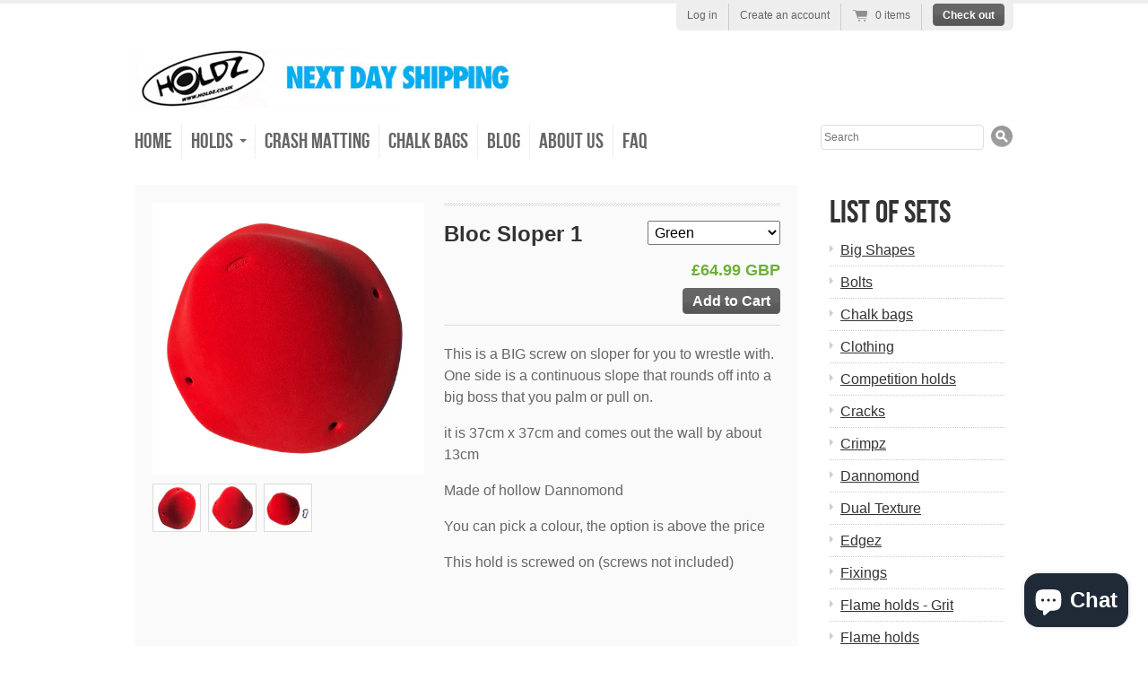

--- FILE ---
content_type: text/html; charset=utf-8
request_url: https://www.holdz.co.uk/collections/dannomond/products/bloc-sloper-1
body_size: 17602
content:
<!doctype html>
<!--[if lt IE 7 ]> <html lang="en" class="no-js ie6"> <![endif]-->
<!--[if IE 7 ]>    <html lang="en" class="no-js ie7"> <![endif]-->
<!--[if IE 8 ]>    <html lang="en" class="no-js ie8"> <![endif]-->
<!--[if (gt IE 9)|!(IE)]><!--> <html lang="en" class="no-js"> <!--<![endif]-->
<head>

<!-- Google tag (gtag.js) -->
<script async src="https://www.googletagmanager.com/gtag/js?id=G-V2W610GBGV"></script>
<script>
  window.dataLayer = window.dataLayer || [];
  function gtag(){dataLayer.push(arguments);}
  gtag('js', new Date());

  gtag('config', 'G-V2W610GBGV');
</script>

  
  <meta name="facebook-domain-verification" content="omq86h2d5m70lzg23t1l10lxq1p6t2" />

  <!--HTML TAG Verification (for Google Search Console) applied by David Wall 25-03-20-->
  <meta name="google-site-verification" content="e7C344vcUZPRHEfgonwOHrPq0EV237Auf_3cj-JpCeU" />
   <!-- End of HTML TAG Verification (for Google Search Console)applied by David Wall 25-03-20--> 

    <!--HTML TAG Verification (for Google Merchant Center) applied by David Wall 01-12-22 -->
  <meta name="google-site-verification" content="eELVaPC0M58RsIRSBIrMtgS4TSJQaX4ePdac-eSDyHs" />
   <!-- End of HTML TAG Verification (for Google Search Console)applied by David Wall 25-03-20--> 
  
  <!--Google Analytics Tracking Code (for Google Search Console)applied by David Wall 25-03-20-->
  <!-- Global site tag (gtag.js) - Google Analytics -->
<script async src="https://www.googletagmanager.com/gtag/js?id=UA-6367092-1"></script>
<script>
  window.dataLayer = window.dataLayer || [];
  function gtag(){dataLayer.push(arguments);}
  gtag('js', new Date());

  gtag('config', 'UA-6367092-1');
</script>

  


  <!--End of Google Analytics Tracking Code-->
  
  <meta charset="UTF-8">
  <meta http-equiv="X-UA-Compatible" content="IE=edge,chrome=1">

<!-- The code below is the V.2 Canonical code - by David Wall 10-05-20 -->

<!-- End of V.2 Canonical code - by David Wall 10-05-20 -->

  
  
  <meta name="description" content="This is a BIG screw on sloper for you to wrestle with. One side is a continuous slope that rounds off into a big boss that you palm or pull on.it is 37c..." />
  

  
   <title>HOLDZ - Climbing holds | HOLDZ </title>
  

  


  <meta property="og:url" content="https://www.holdz.co.uk/products/bloc-sloper-1" />
  <meta property="og:title" content="Bloc Sloper 1" />
  <meta property="og:description" content="This is a BIG screw on sloper for you to wrestle with. One side is a continuous slope that rounds off into a big boss that you palm or pull on.
it is 37cm x 37cm and comes out the wall by about 13cm
Made of hollow Dannomond
You can pick a colour, the option is above the price
This hold is screwed on (screws not included)
 
 " />
  <meta property="og:image" content="//www.holdz.co.uk/cdn/shop/products/Screenshot2021-04-22at14.24.35_medium.png?v=1619098174" />


  

  <link href="//www.holdz.co.uk/cdn/shop/t/1/assets/style.css?v=49240945728494410661702386011" rel="stylesheet" type="text/css" media="all" />
  <link href="//www.holdz.co.uk/cdn/shop/t/1/assets/jquery.fancybox-1.3.4.css?v=1357833633" rel="stylesheet" type="text/css" media="all" />
  <script src="//www.holdz.co.uk/cdn/shop/t/1/assets/modernizr.js?v=1357833634" type="text/javascript"></script>
  <script src="//www.holdz.co.uk/cdn/shopifycloud/storefront/assets/themes_support/option_selection-b017cd28.js" type="text/javascript"></script>

  

  <script src="//ajax.googleapis.com/ajax/libs/jquery/1.7/jquery.min.js" type="text/javascript"></script>

  <script>window.performance && window.performance.mark && window.performance.mark('shopify.content_for_header.start');</script><meta name="google-site-verification" content="eELVaPC0M58RsIRSBIrMtgS4TSJQaX4ePdac-eSDyHs">
<meta name="facebook-domain-verification" content="ki1gfm7c6dlxlycswh72joj3wsvuyw">
<meta id="shopify-digital-wallet" name="shopify-digital-wallet" content="/2053598/digital_wallets/dialog">
<meta name="shopify-checkout-api-token" content="6e7d750deca02b3fe7e3ee9a09595a4c">
<meta id="in-context-paypal-metadata" data-shop-id="2053598" data-venmo-supported="false" data-environment="production" data-locale="en_US" data-paypal-v4="true" data-currency="GBP">
<link rel="alternate" type="application/json+oembed" href="https://www.holdz.co.uk/products/bloc-sloper-1.oembed">
<script async="async" src="/checkouts/internal/preloads.js?locale=en-GB"></script>
<link rel="preconnect" href="https://shop.app" crossorigin="anonymous">
<script async="async" src="https://shop.app/checkouts/internal/preloads.js?locale=en-GB&shop_id=2053598" crossorigin="anonymous"></script>
<script id="apple-pay-shop-capabilities" type="application/json">{"shopId":2053598,"countryCode":"GB","currencyCode":"GBP","merchantCapabilities":["supports3DS"],"merchantId":"gid:\/\/shopify\/Shop\/2053598","merchantName":"HOLDZ ","requiredBillingContactFields":["postalAddress","email","phone"],"requiredShippingContactFields":["postalAddress","email","phone"],"shippingType":"shipping","supportedNetworks":["visa","maestro","masterCard","amex","discover","elo"],"total":{"type":"pending","label":"HOLDZ ","amount":"1.00"},"shopifyPaymentsEnabled":true,"supportsSubscriptions":true}</script>
<script id="shopify-features" type="application/json">{"accessToken":"6e7d750deca02b3fe7e3ee9a09595a4c","betas":["rich-media-storefront-analytics"],"domain":"www.holdz.co.uk","predictiveSearch":true,"shopId":2053598,"locale":"en"}</script>
<script>var Shopify = Shopify || {};
Shopify.shop = "holdz-climbing-holds.myshopify.com";
Shopify.locale = "en";
Shopify.currency = {"active":"GBP","rate":"1.0"};
Shopify.country = "GB";
Shopify.theme = {"name":"radiance","id":3791110,"schema_name":null,"schema_version":null,"theme_store_id":null,"role":"main"};
Shopify.theme.handle = "null";
Shopify.theme.style = {"id":null,"handle":null};
Shopify.cdnHost = "www.holdz.co.uk/cdn";
Shopify.routes = Shopify.routes || {};
Shopify.routes.root = "/";</script>
<script type="module">!function(o){(o.Shopify=o.Shopify||{}).modules=!0}(window);</script>
<script>!function(o){function n(){var o=[];function n(){o.push(Array.prototype.slice.apply(arguments))}return n.q=o,n}var t=o.Shopify=o.Shopify||{};t.loadFeatures=n(),t.autoloadFeatures=n()}(window);</script>
<script>
  window.ShopifyPay = window.ShopifyPay || {};
  window.ShopifyPay.apiHost = "shop.app\/pay";
  window.ShopifyPay.redirectState = null;
</script>
<script id="shop-js-analytics" type="application/json">{"pageType":"product"}</script>
<script defer="defer" async type="module" src="//www.holdz.co.uk/cdn/shopifycloud/shop-js/modules/v2/client.init-shop-cart-sync_IZsNAliE.en.esm.js"></script>
<script defer="defer" async type="module" src="//www.holdz.co.uk/cdn/shopifycloud/shop-js/modules/v2/chunk.common_0OUaOowp.esm.js"></script>
<script type="module">
  await import("//www.holdz.co.uk/cdn/shopifycloud/shop-js/modules/v2/client.init-shop-cart-sync_IZsNAliE.en.esm.js");
await import("//www.holdz.co.uk/cdn/shopifycloud/shop-js/modules/v2/chunk.common_0OUaOowp.esm.js");

  window.Shopify.SignInWithShop?.initShopCartSync?.({"fedCMEnabled":true,"windoidEnabled":true});

</script>
<script>
  window.Shopify = window.Shopify || {};
  if (!window.Shopify.featureAssets) window.Shopify.featureAssets = {};
  window.Shopify.featureAssets['shop-js'] = {"shop-cart-sync":["modules/v2/client.shop-cart-sync_DLOhI_0X.en.esm.js","modules/v2/chunk.common_0OUaOowp.esm.js"],"init-fed-cm":["modules/v2/client.init-fed-cm_C6YtU0w6.en.esm.js","modules/v2/chunk.common_0OUaOowp.esm.js"],"shop-button":["modules/v2/client.shop-button_BCMx7GTG.en.esm.js","modules/v2/chunk.common_0OUaOowp.esm.js"],"shop-cash-offers":["modules/v2/client.shop-cash-offers_BT26qb5j.en.esm.js","modules/v2/chunk.common_0OUaOowp.esm.js","modules/v2/chunk.modal_CGo_dVj3.esm.js"],"init-windoid":["modules/v2/client.init-windoid_B9PkRMql.en.esm.js","modules/v2/chunk.common_0OUaOowp.esm.js"],"init-shop-email-lookup-coordinator":["modules/v2/client.init-shop-email-lookup-coordinator_DZkqjsbU.en.esm.js","modules/v2/chunk.common_0OUaOowp.esm.js"],"shop-toast-manager":["modules/v2/client.shop-toast-manager_Di2EnuM7.en.esm.js","modules/v2/chunk.common_0OUaOowp.esm.js"],"shop-login-button":["modules/v2/client.shop-login-button_BtqW_SIO.en.esm.js","modules/v2/chunk.common_0OUaOowp.esm.js","modules/v2/chunk.modal_CGo_dVj3.esm.js"],"avatar":["modules/v2/client.avatar_BTnouDA3.en.esm.js"],"pay-button":["modules/v2/client.pay-button_CWa-C9R1.en.esm.js","modules/v2/chunk.common_0OUaOowp.esm.js"],"init-shop-cart-sync":["modules/v2/client.init-shop-cart-sync_IZsNAliE.en.esm.js","modules/v2/chunk.common_0OUaOowp.esm.js"],"init-customer-accounts":["modules/v2/client.init-customer-accounts_DenGwJTU.en.esm.js","modules/v2/client.shop-login-button_BtqW_SIO.en.esm.js","modules/v2/chunk.common_0OUaOowp.esm.js","modules/v2/chunk.modal_CGo_dVj3.esm.js"],"init-shop-for-new-customer-accounts":["modules/v2/client.init-shop-for-new-customer-accounts_JdHXxpS9.en.esm.js","modules/v2/client.shop-login-button_BtqW_SIO.en.esm.js","modules/v2/chunk.common_0OUaOowp.esm.js","modules/v2/chunk.modal_CGo_dVj3.esm.js"],"init-customer-accounts-sign-up":["modules/v2/client.init-customer-accounts-sign-up_D6__K_p8.en.esm.js","modules/v2/client.shop-login-button_BtqW_SIO.en.esm.js","modules/v2/chunk.common_0OUaOowp.esm.js","modules/v2/chunk.modal_CGo_dVj3.esm.js"],"checkout-modal":["modules/v2/client.checkout-modal_C_ZQDY6s.en.esm.js","modules/v2/chunk.common_0OUaOowp.esm.js","modules/v2/chunk.modal_CGo_dVj3.esm.js"],"shop-follow-button":["modules/v2/client.shop-follow-button_XetIsj8l.en.esm.js","modules/v2/chunk.common_0OUaOowp.esm.js","modules/v2/chunk.modal_CGo_dVj3.esm.js"],"lead-capture":["modules/v2/client.lead-capture_DvA72MRN.en.esm.js","modules/v2/chunk.common_0OUaOowp.esm.js","modules/v2/chunk.modal_CGo_dVj3.esm.js"],"shop-login":["modules/v2/client.shop-login_ClXNxyh6.en.esm.js","modules/v2/chunk.common_0OUaOowp.esm.js","modules/v2/chunk.modal_CGo_dVj3.esm.js"],"payment-terms":["modules/v2/client.payment-terms_CNlwjfZz.en.esm.js","modules/v2/chunk.common_0OUaOowp.esm.js","modules/v2/chunk.modal_CGo_dVj3.esm.js"]};
</script>
<script>(function() {
  var isLoaded = false;
  function asyncLoad() {
    if (isLoaded) return;
    isLoaded = true;
    var urls = ["https:\/\/cdn.hextom.com\/js\/freeshippingbar.js?shop=holdz-climbing-holds.myshopify.com","https:\/\/cdn.hextom.com\/js\/quickannouncementbar.js?shop=holdz-climbing-holds.myshopify.com","https:\/\/cdn2.hextom.com\/js\/smartpushmarketing.js?shop=holdz-climbing-holds.myshopify.com"];
    for (var i = 0; i < urls.length; i++) {
      var s = document.createElement('script');
      s.type = 'text/javascript';
      s.async = true;
      s.src = urls[i];
      var x = document.getElementsByTagName('script')[0];
      x.parentNode.insertBefore(s, x);
    }
  };
  if(window.attachEvent) {
    window.attachEvent('onload', asyncLoad);
  } else {
    window.addEventListener('load', asyncLoad, false);
  }
})();</script>
<script id="__st">var __st={"a":2053598,"offset":0,"reqid":"1345899d-75a9-4818-884c-ce617607d13f-1768365435","pageurl":"www.holdz.co.uk\/collections\/dannomond\/products\/bloc-sloper-1","u":"8b09cdcd706b","p":"product","rtyp":"product","rid":6210024603837};</script>
<script>window.ShopifyPaypalV4VisibilityTracking = true;</script>
<script id="captcha-bootstrap">!function(){'use strict';const t='contact',e='account',n='new_comment',o=[[t,t],['blogs',n],['comments',n],[t,'customer']],c=[[e,'customer_login'],[e,'guest_login'],[e,'recover_customer_password'],[e,'create_customer']],r=t=>t.map((([t,e])=>`form[action*='/${t}']:not([data-nocaptcha='true']) input[name='form_type'][value='${e}']`)).join(','),a=t=>()=>t?[...document.querySelectorAll(t)].map((t=>t.form)):[];function s(){const t=[...o],e=r(t);return a(e)}const i='password',u='form_key',d=['recaptcha-v3-token','g-recaptcha-response','h-captcha-response',i],f=()=>{try{return window.sessionStorage}catch{return}},m='__shopify_v',_=t=>t.elements[u];function p(t,e,n=!1){try{const o=window.sessionStorage,c=JSON.parse(o.getItem(e)),{data:r}=function(t){const{data:e,action:n}=t;return t[m]||n?{data:e,action:n}:{data:t,action:n}}(c);for(const[e,n]of Object.entries(r))t.elements[e]&&(t.elements[e].value=n);n&&o.removeItem(e)}catch(o){console.error('form repopulation failed',{error:o})}}const l='form_type',E='cptcha';function T(t){t.dataset[E]=!0}const w=window,h=w.document,L='Shopify',v='ce_forms',y='captcha';let A=!1;((t,e)=>{const n=(g='f06e6c50-85a8-45c8-87d0-21a2b65856fe',I='https://cdn.shopify.com/shopifycloud/storefront-forms-hcaptcha/ce_storefront_forms_captcha_hcaptcha.v1.5.2.iife.js',D={infoText:'Protected by hCaptcha',privacyText:'Privacy',termsText:'Terms'},(t,e,n)=>{const o=w[L][v],c=o.bindForm;if(c)return c(t,g,e,D).then(n);var r;o.q.push([[t,g,e,D],n]),r=I,A||(h.body.append(Object.assign(h.createElement('script'),{id:'captcha-provider',async:!0,src:r})),A=!0)});var g,I,D;w[L]=w[L]||{},w[L][v]=w[L][v]||{},w[L][v].q=[],w[L][y]=w[L][y]||{},w[L][y].protect=function(t,e){n(t,void 0,e),T(t)},Object.freeze(w[L][y]),function(t,e,n,w,h,L){const[v,y,A,g]=function(t,e,n){const i=e?o:[],u=t?c:[],d=[...i,...u],f=r(d),m=r(i),_=r(d.filter((([t,e])=>n.includes(e))));return[a(f),a(m),a(_),s()]}(w,h,L),I=t=>{const e=t.target;return e instanceof HTMLFormElement?e:e&&e.form},D=t=>v().includes(t);t.addEventListener('submit',(t=>{const e=I(t);if(!e)return;const n=D(e)&&!e.dataset.hcaptchaBound&&!e.dataset.recaptchaBound,o=_(e),c=g().includes(e)&&(!o||!o.value);(n||c)&&t.preventDefault(),c&&!n&&(function(t){try{if(!f())return;!function(t){const e=f();if(!e)return;const n=_(t);if(!n)return;const o=n.value;o&&e.removeItem(o)}(t);const e=Array.from(Array(32),(()=>Math.random().toString(36)[2])).join('');!function(t,e){_(t)||t.append(Object.assign(document.createElement('input'),{type:'hidden',name:u})),t.elements[u].value=e}(t,e),function(t,e){const n=f();if(!n)return;const o=[...t.querySelectorAll(`input[type='${i}']`)].map((({name:t})=>t)),c=[...d,...o],r={};for(const[a,s]of new FormData(t).entries())c.includes(a)||(r[a]=s);n.setItem(e,JSON.stringify({[m]:1,action:t.action,data:r}))}(t,e)}catch(e){console.error('failed to persist form',e)}}(e),e.submit())}));const S=(t,e)=>{t&&!t.dataset[E]&&(n(t,e.some((e=>e===t))),T(t))};for(const o of['focusin','change'])t.addEventListener(o,(t=>{const e=I(t);D(e)&&S(e,y())}));const B=e.get('form_key'),M=e.get(l),P=B&&M;t.addEventListener('DOMContentLoaded',(()=>{const t=y();if(P)for(const e of t)e.elements[l].value===M&&p(e,B);[...new Set([...A(),...v().filter((t=>'true'===t.dataset.shopifyCaptcha))])].forEach((e=>S(e,t)))}))}(h,new URLSearchParams(w.location.search),n,t,e,['guest_login'])})(!0,!0)}();</script>
<script integrity="sha256-4kQ18oKyAcykRKYeNunJcIwy7WH5gtpwJnB7kiuLZ1E=" data-source-attribution="shopify.loadfeatures" defer="defer" src="//www.holdz.co.uk/cdn/shopifycloud/storefront/assets/storefront/load_feature-a0a9edcb.js" crossorigin="anonymous"></script>
<script crossorigin="anonymous" defer="defer" src="//www.holdz.co.uk/cdn/shopifycloud/storefront/assets/shopify_pay/storefront-65b4c6d7.js?v=20250812"></script>
<script data-source-attribution="shopify.dynamic_checkout.dynamic.init">var Shopify=Shopify||{};Shopify.PaymentButton=Shopify.PaymentButton||{isStorefrontPortableWallets:!0,init:function(){window.Shopify.PaymentButton.init=function(){};var t=document.createElement("script");t.src="https://www.holdz.co.uk/cdn/shopifycloud/portable-wallets/latest/portable-wallets.en.js",t.type="module",document.head.appendChild(t)}};
</script>
<script data-source-attribution="shopify.dynamic_checkout.buyer_consent">
  function portableWalletsHideBuyerConsent(e){var t=document.getElementById("shopify-buyer-consent"),n=document.getElementById("shopify-subscription-policy-button");t&&n&&(t.classList.add("hidden"),t.setAttribute("aria-hidden","true"),n.removeEventListener("click",e))}function portableWalletsShowBuyerConsent(e){var t=document.getElementById("shopify-buyer-consent"),n=document.getElementById("shopify-subscription-policy-button");t&&n&&(t.classList.remove("hidden"),t.removeAttribute("aria-hidden"),n.addEventListener("click",e))}window.Shopify?.PaymentButton&&(window.Shopify.PaymentButton.hideBuyerConsent=portableWalletsHideBuyerConsent,window.Shopify.PaymentButton.showBuyerConsent=portableWalletsShowBuyerConsent);
</script>
<script data-source-attribution="shopify.dynamic_checkout.cart.bootstrap">document.addEventListener("DOMContentLoaded",(function(){function t(){return document.querySelector("shopify-accelerated-checkout-cart, shopify-accelerated-checkout")}if(t())Shopify.PaymentButton.init();else{new MutationObserver((function(e,n){t()&&(Shopify.PaymentButton.init(),n.disconnect())})).observe(document.body,{childList:!0,subtree:!0})}}));
</script>
<link id="shopify-accelerated-checkout-styles" rel="stylesheet" media="screen" href="https://www.holdz.co.uk/cdn/shopifycloud/portable-wallets/latest/accelerated-checkout-backwards-compat.css" crossorigin="anonymous">
<style id="shopify-accelerated-checkout-cart">
        #shopify-buyer-consent {
  margin-top: 1em;
  display: inline-block;
  width: 100%;
}

#shopify-buyer-consent.hidden {
  display: none;
}

#shopify-subscription-policy-button {
  background: none;
  border: none;
  padding: 0;
  text-decoration: underline;
  font-size: inherit;
  cursor: pointer;
}

#shopify-subscription-policy-button::before {
  box-shadow: none;
}

      </style>

<script>window.performance && window.performance.mark && window.performance.mark('shopify.content_for_header.end');</script>
  
<!-- The code below is the V.2 No-index tag pages - by David Wall 10-05-20 -->
 <link rel="canonical" href="https://www.holdz.co.uk/products/bloc-sloper-1" /> 
<!-- End of No-index tag pages - by David Wall 10-05-20 -->

<script src="https://cdn.shopify.com/extensions/7bc9bb47-adfa-4267-963e-cadee5096caf/inbox-1252/assets/inbox-chat-loader.js" type="text/javascript" defer="defer"></script>
<link href="https://monorail-edge.shopifysvc.com" rel="dns-prefetch">
<script>(function(){if ("sendBeacon" in navigator && "performance" in window) {try {var session_token_from_headers = performance.getEntriesByType('navigation')[0].serverTiming.find(x => x.name == '_s').description;} catch {var session_token_from_headers = undefined;}var session_cookie_matches = document.cookie.match(/_shopify_s=([^;]*)/);var session_token_from_cookie = session_cookie_matches && session_cookie_matches.length === 2 ? session_cookie_matches[1] : "";var session_token = session_token_from_headers || session_token_from_cookie || "";function handle_abandonment_event(e) {var entries = performance.getEntries().filter(function(entry) {return /monorail-edge.shopifysvc.com/.test(entry.name);});if (!window.abandonment_tracked && entries.length === 0) {window.abandonment_tracked = true;var currentMs = Date.now();var navigation_start = performance.timing.navigationStart;var payload = {shop_id: 2053598,url: window.location.href,navigation_start,duration: currentMs - navigation_start,session_token,page_type: "product"};window.navigator.sendBeacon("https://monorail-edge.shopifysvc.com/v1/produce", JSON.stringify({schema_id: "online_store_buyer_site_abandonment/1.1",payload: payload,metadata: {event_created_at_ms: currentMs,event_sent_at_ms: currentMs}}));}}window.addEventListener('pagehide', handle_abandonment_event);}}());</script>
<script id="web-pixels-manager-setup">(function e(e,d,r,n,o){if(void 0===o&&(o={}),!Boolean(null===(a=null===(i=window.Shopify)||void 0===i?void 0:i.analytics)||void 0===a?void 0:a.replayQueue)){var i,a;window.Shopify=window.Shopify||{};var t=window.Shopify;t.analytics=t.analytics||{};var s=t.analytics;s.replayQueue=[],s.publish=function(e,d,r){return s.replayQueue.push([e,d,r]),!0};try{self.performance.mark("wpm:start")}catch(e){}var l=function(){var e={modern:/Edge?\/(1{2}[4-9]|1[2-9]\d|[2-9]\d{2}|\d{4,})\.\d+(\.\d+|)|Firefox\/(1{2}[4-9]|1[2-9]\d|[2-9]\d{2}|\d{4,})\.\d+(\.\d+|)|Chrom(ium|e)\/(9{2}|\d{3,})\.\d+(\.\d+|)|(Maci|X1{2}).+ Version\/(15\.\d+|(1[6-9]|[2-9]\d|\d{3,})\.\d+)([,.]\d+|)( \(\w+\)|)( Mobile\/\w+|) Safari\/|Chrome.+OPR\/(9{2}|\d{3,})\.\d+\.\d+|(CPU[ +]OS|iPhone[ +]OS|CPU[ +]iPhone|CPU IPhone OS|CPU iPad OS)[ +]+(15[._]\d+|(1[6-9]|[2-9]\d|\d{3,})[._]\d+)([._]\d+|)|Android:?[ /-](13[3-9]|1[4-9]\d|[2-9]\d{2}|\d{4,})(\.\d+|)(\.\d+|)|Android.+Firefox\/(13[5-9]|1[4-9]\d|[2-9]\d{2}|\d{4,})\.\d+(\.\d+|)|Android.+Chrom(ium|e)\/(13[3-9]|1[4-9]\d|[2-9]\d{2}|\d{4,})\.\d+(\.\d+|)|SamsungBrowser\/([2-9]\d|\d{3,})\.\d+/,legacy:/Edge?\/(1[6-9]|[2-9]\d|\d{3,})\.\d+(\.\d+|)|Firefox\/(5[4-9]|[6-9]\d|\d{3,})\.\d+(\.\d+|)|Chrom(ium|e)\/(5[1-9]|[6-9]\d|\d{3,})\.\d+(\.\d+|)([\d.]+$|.*Safari\/(?![\d.]+ Edge\/[\d.]+$))|(Maci|X1{2}).+ Version\/(10\.\d+|(1[1-9]|[2-9]\d|\d{3,})\.\d+)([,.]\d+|)( \(\w+\)|)( Mobile\/\w+|) Safari\/|Chrome.+OPR\/(3[89]|[4-9]\d|\d{3,})\.\d+\.\d+|(CPU[ +]OS|iPhone[ +]OS|CPU[ +]iPhone|CPU IPhone OS|CPU iPad OS)[ +]+(10[._]\d+|(1[1-9]|[2-9]\d|\d{3,})[._]\d+)([._]\d+|)|Android:?[ /-](13[3-9]|1[4-9]\d|[2-9]\d{2}|\d{4,})(\.\d+|)(\.\d+|)|Mobile Safari.+OPR\/([89]\d|\d{3,})\.\d+\.\d+|Android.+Firefox\/(13[5-9]|1[4-9]\d|[2-9]\d{2}|\d{4,})\.\d+(\.\d+|)|Android.+Chrom(ium|e)\/(13[3-9]|1[4-9]\d|[2-9]\d{2}|\d{4,})\.\d+(\.\d+|)|Android.+(UC? ?Browser|UCWEB|U3)[ /]?(15\.([5-9]|\d{2,})|(1[6-9]|[2-9]\d|\d{3,})\.\d+)\.\d+|SamsungBrowser\/(5\.\d+|([6-9]|\d{2,})\.\d+)|Android.+MQ{2}Browser\/(14(\.(9|\d{2,})|)|(1[5-9]|[2-9]\d|\d{3,})(\.\d+|))(\.\d+|)|K[Aa][Ii]OS\/(3\.\d+|([4-9]|\d{2,})\.\d+)(\.\d+|)/},d=e.modern,r=e.legacy,n=navigator.userAgent;return n.match(d)?"modern":n.match(r)?"legacy":"unknown"}(),u="modern"===l?"modern":"legacy",c=(null!=n?n:{modern:"",legacy:""})[u],f=function(e){return[e.baseUrl,"/wpm","/b",e.hashVersion,"modern"===e.buildTarget?"m":"l",".js"].join("")}({baseUrl:d,hashVersion:r,buildTarget:u}),m=function(e){var d=e.version,r=e.bundleTarget,n=e.surface,o=e.pageUrl,i=e.monorailEndpoint;return{emit:function(e){var a=e.status,t=e.errorMsg,s=(new Date).getTime(),l=JSON.stringify({metadata:{event_sent_at_ms:s},events:[{schema_id:"web_pixels_manager_load/3.1",payload:{version:d,bundle_target:r,page_url:o,status:a,surface:n,error_msg:t},metadata:{event_created_at_ms:s}}]});if(!i)return console&&console.warn&&console.warn("[Web Pixels Manager] No Monorail endpoint provided, skipping logging."),!1;try{return self.navigator.sendBeacon.bind(self.navigator)(i,l)}catch(e){}var u=new XMLHttpRequest;try{return u.open("POST",i,!0),u.setRequestHeader("Content-Type","text/plain"),u.send(l),!0}catch(e){return console&&console.warn&&console.warn("[Web Pixels Manager] Got an unhandled error while logging to Monorail."),!1}}}}({version:r,bundleTarget:l,surface:e.surface,pageUrl:self.location.href,monorailEndpoint:e.monorailEndpoint});try{o.browserTarget=l,function(e){var d=e.src,r=e.async,n=void 0===r||r,o=e.onload,i=e.onerror,a=e.sri,t=e.scriptDataAttributes,s=void 0===t?{}:t,l=document.createElement("script"),u=document.querySelector("head"),c=document.querySelector("body");if(l.async=n,l.src=d,a&&(l.integrity=a,l.crossOrigin="anonymous"),s)for(var f in s)if(Object.prototype.hasOwnProperty.call(s,f))try{l.dataset[f]=s[f]}catch(e){}if(o&&l.addEventListener("load",o),i&&l.addEventListener("error",i),u)u.appendChild(l);else{if(!c)throw new Error("Did not find a head or body element to append the script");c.appendChild(l)}}({src:f,async:!0,onload:function(){if(!function(){var e,d;return Boolean(null===(d=null===(e=window.Shopify)||void 0===e?void 0:e.analytics)||void 0===d?void 0:d.initialized)}()){var d=window.webPixelsManager.init(e)||void 0;if(d){var r=window.Shopify.analytics;r.replayQueue.forEach((function(e){var r=e[0],n=e[1],o=e[2];d.publishCustomEvent(r,n,o)})),r.replayQueue=[],r.publish=d.publishCustomEvent,r.visitor=d.visitor,r.initialized=!0}}},onerror:function(){return m.emit({status:"failed",errorMsg:"".concat(f," has failed to load")})},sri:function(e){var d=/^sha384-[A-Za-z0-9+/=]+$/;return"string"==typeof e&&d.test(e)}(c)?c:"",scriptDataAttributes:o}),m.emit({status:"loading"})}catch(e){m.emit({status:"failed",errorMsg:(null==e?void 0:e.message)||"Unknown error"})}}})({shopId: 2053598,storefrontBaseUrl: "https://www.holdz.co.uk",extensionsBaseUrl: "https://extensions.shopifycdn.com/cdn/shopifycloud/web-pixels-manager",monorailEndpoint: "https://monorail-edge.shopifysvc.com/unstable/produce_batch",surface: "storefront-renderer",enabledBetaFlags: ["2dca8a86","a0d5f9d2"],webPixelsConfigList: [{"id":"980451708","configuration":"{\"config\":\"{\\\"pixel_id\\\":\\\"G-V2W610GBGV\\\",\\\"target_country\\\":\\\"GB\\\",\\\"gtag_events\\\":[{\\\"type\\\":\\\"search\\\",\\\"action_label\\\":[\\\"G-V2W610GBGV\\\",\\\"AW-672036342\\\/PV-nCMvy770BEPbrucAC\\\"]},{\\\"type\\\":\\\"begin_checkout\\\",\\\"action_label\\\":[\\\"G-V2W610GBGV\\\",\\\"AW-672036342\\\/7uMGCMjy770BEPbrucAC\\\"]},{\\\"type\\\":\\\"view_item\\\",\\\"action_label\\\":[\\\"G-V2W610GBGV\\\",\\\"AW-672036342\\\/8AlkCMLy770BEPbrucAC\\\",\\\"MC-WGDY3F6Y4E\\\"]},{\\\"type\\\":\\\"purchase\\\",\\\"action_label\\\":[\\\"G-V2W610GBGV\\\",\\\"AW-672036342\\\/dSVKCL_y770BEPbrucAC\\\",\\\"MC-WGDY3F6Y4E\\\"]},{\\\"type\\\":\\\"page_view\\\",\\\"action_label\\\":[\\\"G-V2W610GBGV\\\",\\\"AW-672036342\\\/anzQCLzy770BEPbrucAC\\\",\\\"MC-WGDY3F6Y4E\\\"]},{\\\"type\\\":\\\"add_payment_info\\\",\\\"action_label\\\":[\\\"G-V2W610GBGV\\\",\\\"AW-672036342\\\/isd3CM7y770BEPbrucAC\\\"]},{\\\"type\\\":\\\"add_to_cart\\\",\\\"action_label\\\":[\\\"G-V2W610GBGV\\\",\\\"AW-672036342\\\/FrhjCMXy770BEPbrucAC\\\"]}],\\\"enable_monitoring_mode\\\":false}\"}","eventPayloadVersion":"v1","runtimeContext":"OPEN","scriptVersion":"b2a88bafab3e21179ed38636efcd8a93","type":"APP","apiClientId":1780363,"privacyPurposes":[],"dataSharingAdjustments":{"protectedCustomerApprovalScopes":["read_customer_address","read_customer_email","read_customer_name","read_customer_personal_data","read_customer_phone"]}},{"id":"134512895","configuration":"{\"pixel_id\":\"1669146673390172\",\"pixel_type\":\"facebook_pixel\",\"metaapp_system_user_token\":\"-\"}","eventPayloadVersion":"v1","runtimeContext":"OPEN","scriptVersion":"ca16bc87fe92b6042fbaa3acc2fbdaa6","type":"APP","apiClientId":2329312,"privacyPurposes":["ANALYTICS","MARKETING","SALE_OF_DATA"],"dataSharingAdjustments":{"protectedCustomerApprovalScopes":["read_customer_address","read_customer_email","read_customer_name","read_customer_personal_data","read_customer_phone"]}},{"id":"73433343","configuration":"{\"tagID\":\"2612744137083\"}","eventPayloadVersion":"v1","runtimeContext":"STRICT","scriptVersion":"18031546ee651571ed29edbe71a3550b","type":"APP","apiClientId":3009811,"privacyPurposes":["ANALYTICS","MARKETING","SALE_OF_DATA"],"dataSharingAdjustments":{"protectedCustomerApprovalScopes":["read_customer_address","read_customer_email","read_customer_name","read_customer_personal_data","read_customer_phone"]}},{"id":"shopify-app-pixel","configuration":"{}","eventPayloadVersion":"v1","runtimeContext":"STRICT","scriptVersion":"0450","apiClientId":"shopify-pixel","type":"APP","privacyPurposes":["ANALYTICS","MARKETING"]},{"id":"shopify-custom-pixel","eventPayloadVersion":"v1","runtimeContext":"LAX","scriptVersion":"0450","apiClientId":"shopify-pixel","type":"CUSTOM","privacyPurposes":["ANALYTICS","MARKETING"]}],isMerchantRequest: false,initData: {"shop":{"name":"HOLDZ ","paymentSettings":{"currencyCode":"GBP"},"myshopifyDomain":"holdz-climbing-holds.myshopify.com","countryCode":"GB","storefrontUrl":"https:\/\/www.holdz.co.uk"},"customer":null,"cart":null,"checkout":null,"productVariants":[{"price":{"amount":64.99,"currencyCode":"GBP"},"product":{"title":"Bloc Sloper 1","vendor":"HOLDZ","id":"6210024603837","untranslatedTitle":"Bloc Sloper 1","url":"\/products\/bloc-sloper-1","type":"holds"},"id":"38059164401853","image":{"src":"\/\/www.holdz.co.uk\/cdn\/shop\/products\/Screenshot2021-04-22at14.24.35.png?v=1619098174"},"sku":"BS1W","title":"white","untranslatedTitle":"white"},{"price":{"amount":64.99,"currencyCode":"GBP"},"product":{"title":"Bloc Sloper 1","vendor":"HOLDZ","id":"6210024603837","untranslatedTitle":"Bloc Sloper 1","url":"\/products\/bloc-sloper-1","type":"holds"},"id":"38059164434621","image":{"src":"\/\/www.holdz.co.uk\/cdn\/shop\/products\/Screenshot2021-04-22at14.24.35.png?v=1619098174"},"sku":"BS1Y","title":"Yellow","untranslatedTitle":"Yellow"},{"price":{"amount":64.99,"currencyCode":"GBP"},"product":{"title":"Bloc Sloper 1","vendor":"HOLDZ","id":"6210024603837","untranslatedTitle":"Bloc Sloper 1","url":"\/products\/bloc-sloper-1","type":"holds"},"id":"38059164467389","image":{"src":"\/\/www.holdz.co.uk\/cdn\/shop\/products\/Screenshot2021-04-22at14.24.35.png?v=1619098174"},"sku":"BS1G","title":"Green","untranslatedTitle":"Green"},{"price":{"amount":64.99,"currencyCode":"GBP"},"product":{"title":"Bloc Sloper 1","vendor":"HOLDZ","id":"6210024603837","untranslatedTitle":"Bloc Sloper 1","url":"\/products\/bloc-sloper-1","type":"holds"},"id":"38059164500157","image":{"src":"\/\/www.holdz.co.uk\/cdn\/shop\/products\/Screenshot2021-04-22at14.24.35.png?v=1619098174"},"sku":"BS1R","title":"Red","untranslatedTitle":"Red"},{"price":{"amount":64.99,"currencyCode":"GBP"},"product":{"title":"Bloc Sloper 1","vendor":"HOLDZ","id":"6210024603837","untranslatedTitle":"Bloc Sloper 1","url":"\/products\/bloc-sloper-1","type":"holds"},"id":"38059164532925","image":{"src":"\/\/www.holdz.co.uk\/cdn\/shop\/products\/Screenshot2021-04-22at14.24.35.png?v=1619098174"},"sku":"BS1B","title":"Blue","untranslatedTitle":"Blue"},{"price":{"amount":64.99,"currencyCode":"GBP"},"product":{"title":"Bloc Sloper 1","vendor":"HOLDZ","id":"6210024603837","untranslatedTitle":"Bloc Sloper 1","url":"\/products\/bloc-sloper-1","type":"holds"},"id":"38059164565693","image":{"src":"\/\/www.holdz.co.uk\/cdn\/shop\/products\/Screenshot2021-04-22at14.24.35.png?v=1619098174"},"sku":"BS1BL","title":"Black","untranslatedTitle":"Black"},{"price":{"amount":64.99,"currencyCode":"GBP"},"product":{"title":"Bloc Sloper 1","vendor":"HOLDZ","id":"6210024603837","untranslatedTitle":"Bloc Sloper 1","url":"\/products\/bloc-sloper-1","type":"holds"},"id":"38059164598461","image":{"src":"\/\/www.holdz.co.uk\/cdn\/shop\/products\/Screenshot2021-04-22at14.24.35.png?v=1619098174"},"sku":"BS1FLO","title":"Fluorescent Orange","untranslatedTitle":"Fluorescent Orange"},{"price":{"amount":64.99,"currencyCode":"GBP"},"product":{"title":"Bloc Sloper 1","vendor":"HOLDZ","id":"6210024603837","untranslatedTitle":"Bloc Sloper 1","url":"\/products\/bloc-sloper-1","type":"holds"},"id":"38059164631229","image":{"src":"\/\/www.holdz.co.uk\/cdn\/shop\/products\/Screenshot2021-04-22at14.24.35.png?v=1619098174"},"sku":"BS1P","title":"Fluorescent Pink","untranslatedTitle":"Fluorescent Pink"},{"price":{"amount":64.99,"currencyCode":"GBP"},"product":{"title":"Bloc Sloper 1","vendor":"HOLDZ","id":"6210024603837","untranslatedTitle":"Bloc Sloper 1","url":"\/products\/bloc-sloper-1","type":"holds"},"id":"38059164663997","image":{"src":"\/\/www.holdz.co.uk\/cdn\/shop\/products\/Screenshot2021-04-22at14.24.35.png?v=1619098174"},"sku":"BS1FLG","title":"Fluorescent Green","untranslatedTitle":"Fluorescent Green"},{"price":{"amount":64.99,"currencyCode":"GBP"},"product":{"title":"Bloc Sloper 1","vendor":"HOLDZ","id":"6210024603837","untranslatedTitle":"Bloc Sloper 1","url":"\/products\/bloc-sloper-1","type":"holds"},"id":"38059164696765","image":{"src":"\/\/www.holdz.co.uk\/cdn\/shop\/products\/Screenshot2021-04-22at14.24.35.png?v=1619098174"},"sku":"BS1FLY","title":"Fluorescent Yellow","untranslatedTitle":"Fluorescent Yellow"},{"price":{"amount":64.99,"currencyCode":"GBP"},"product":{"title":"Bloc Sloper 1","vendor":"HOLDZ","id":"6210024603837","untranslatedTitle":"Bloc Sloper 1","url":"\/products\/bloc-sloper-1","type":"holds"},"id":"38059164729533","image":{"src":"\/\/www.holdz.co.uk\/cdn\/shop\/products\/Screenshot2021-04-22at14.24.35.png?v=1619098174"},"sku":"BS1L","title":"Lilac","untranslatedTitle":"Lilac"}],"purchasingCompany":null},},"https://www.holdz.co.uk/cdn","7cecd0b6w90c54c6cpe92089d5m57a67346",{"modern":"","legacy":""},{"shopId":"2053598","storefrontBaseUrl":"https:\/\/www.holdz.co.uk","extensionBaseUrl":"https:\/\/extensions.shopifycdn.com\/cdn\/shopifycloud\/web-pixels-manager","surface":"storefront-renderer","enabledBetaFlags":"[\"2dca8a86\", \"a0d5f9d2\"]","isMerchantRequest":"false","hashVersion":"7cecd0b6w90c54c6cpe92089d5m57a67346","publish":"custom","events":"[[\"page_viewed\",{}],[\"product_viewed\",{\"productVariant\":{\"price\":{\"amount\":64.99,\"currencyCode\":\"GBP\"},\"product\":{\"title\":\"Bloc Sloper 1\",\"vendor\":\"HOLDZ\",\"id\":\"6210024603837\",\"untranslatedTitle\":\"Bloc Sloper 1\",\"url\":\"\/products\/bloc-sloper-1\",\"type\":\"holds\"},\"id\":\"38059164467389\",\"image\":{\"src\":\"\/\/www.holdz.co.uk\/cdn\/shop\/products\/Screenshot2021-04-22at14.24.35.png?v=1619098174\"},\"sku\":\"BS1G\",\"title\":\"Green\",\"untranslatedTitle\":\"Green\"}}]]"});</script><script>
  window.ShopifyAnalytics = window.ShopifyAnalytics || {};
  window.ShopifyAnalytics.meta = window.ShopifyAnalytics.meta || {};
  window.ShopifyAnalytics.meta.currency = 'GBP';
  var meta = {"product":{"id":6210024603837,"gid":"gid:\/\/shopify\/Product\/6210024603837","vendor":"HOLDZ","type":"holds","handle":"bloc-sloper-1","variants":[{"id":38059164401853,"price":6499,"name":"Bloc Sloper 1 - white","public_title":"white","sku":"BS1W"},{"id":38059164434621,"price":6499,"name":"Bloc Sloper 1 - Yellow","public_title":"Yellow","sku":"BS1Y"},{"id":38059164467389,"price":6499,"name":"Bloc Sloper 1 - Green","public_title":"Green","sku":"BS1G"},{"id":38059164500157,"price":6499,"name":"Bloc Sloper 1 - Red","public_title":"Red","sku":"BS1R"},{"id":38059164532925,"price":6499,"name":"Bloc Sloper 1 - Blue","public_title":"Blue","sku":"BS1B"},{"id":38059164565693,"price":6499,"name":"Bloc Sloper 1 - Black","public_title":"Black","sku":"BS1BL"},{"id":38059164598461,"price":6499,"name":"Bloc Sloper 1 - Fluorescent Orange","public_title":"Fluorescent Orange","sku":"BS1FLO"},{"id":38059164631229,"price":6499,"name":"Bloc Sloper 1 - Fluorescent Pink","public_title":"Fluorescent Pink","sku":"BS1P"},{"id":38059164663997,"price":6499,"name":"Bloc Sloper 1 - Fluorescent Green","public_title":"Fluorescent Green","sku":"BS1FLG"},{"id":38059164696765,"price":6499,"name":"Bloc Sloper 1 - Fluorescent Yellow","public_title":"Fluorescent Yellow","sku":"BS1FLY"},{"id":38059164729533,"price":6499,"name":"Bloc Sloper 1 - Lilac","public_title":"Lilac","sku":"BS1L"}],"remote":false},"page":{"pageType":"product","resourceType":"product","resourceId":6210024603837,"requestId":"1345899d-75a9-4818-884c-ce617607d13f-1768365435"}};
  for (var attr in meta) {
    window.ShopifyAnalytics.meta[attr] = meta[attr];
  }
</script>
<script class="analytics">
  (function () {
    var customDocumentWrite = function(content) {
      var jquery = null;

      if (window.jQuery) {
        jquery = window.jQuery;
      } else if (window.Checkout && window.Checkout.$) {
        jquery = window.Checkout.$;
      }

      if (jquery) {
        jquery('body').append(content);
      }
    };

    var hasLoggedConversion = function(token) {
      if (token) {
        return document.cookie.indexOf('loggedConversion=' + token) !== -1;
      }
      return false;
    }

    var setCookieIfConversion = function(token) {
      if (token) {
        var twoMonthsFromNow = new Date(Date.now());
        twoMonthsFromNow.setMonth(twoMonthsFromNow.getMonth() + 2);

        document.cookie = 'loggedConversion=' + token + '; expires=' + twoMonthsFromNow;
      }
    }

    var trekkie = window.ShopifyAnalytics.lib = window.trekkie = window.trekkie || [];
    if (trekkie.integrations) {
      return;
    }
    trekkie.methods = [
      'identify',
      'page',
      'ready',
      'track',
      'trackForm',
      'trackLink'
    ];
    trekkie.factory = function(method) {
      return function() {
        var args = Array.prototype.slice.call(arguments);
        args.unshift(method);
        trekkie.push(args);
        return trekkie;
      };
    };
    for (var i = 0; i < trekkie.methods.length; i++) {
      var key = trekkie.methods[i];
      trekkie[key] = trekkie.factory(key);
    }
    trekkie.load = function(config) {
      trekkie.config = config || {};
      trekkie.config.initialDocumentCookie = document.cookie;
      var first = document.getElementsByTagName('script')[0];
      var script = document.createElement('script');
      script.type = 'text/javascript';
      script.onerror = function(e) {
        var scriptFallback = document.createElement('script');
        scriptFallback.type = 'text/javascript';
        scriptFallback.onerror = function(error) {
                var Monorail = {
      produce: function produce(monorailDomain, schemaId, payload) {
        var currentMs = new Date().getTime();
        var event = {
          schema_id: schemaId,
          payload: payload,
          metadata: {
            event_created_at_ms: currentMs,
            event_sent_at_ms: currentMs
          }
        };
        return Monorail.sendRequest("https://" + monorailDomain + "/v1/produce", JSON.stringify(event));
      },
      sendRequest: function sendRequest(endpointUrl, payload) {
        // Try the sendBeacon API
        if (window && window.navigator && typeof window.navigator.sendBeacon === 'function' && typeof window.Blob === 'function' && !Monorail.isIos12()) {
          var blobData = new window.Blob([payload], {
            type: 'text/plain'
          });

          if (window.navigator.sendBeacon(endpointUrl, blobData)) {
            return true;
          } // sendBeacon was not successful

        } // XHR beacon

        var xhr = new XMLHttpRequest();

        try {
          xhr.open('POST', endpointUrl);
          xhr.setRequestHeader('Content-Type', 'text/plain');
          xhr.send(payload);
        } catch (e) {
          console.log(e);
        }

        return false;
      },
      isIos12: function isIos12() {
        return window.navigator.userAgent.lastIndexOf('iPhone; CPU iPhone OS 12_') !== -1 || window.navigator.userAgent.lastIndexOf('iPad; CPU OS 12_') !== -1;
      }
    };
    Monorail.produce('monorail-edge.shopifysvc.com',
      'trekkie_storefront_load_errors/1.1',
      {shop_id: 2053598,
      theme_id: 3791110,
      app_name: "storefront",
      context_url: window.location.href,
      source_url: "//www.holdz.co.uk/cdn/s/trekkie.storefront.55c6279c31a6628627b2ba1c5ff367020da294e2.min.js"});

        };
        scriptFallback.async = true;
        scriptFallback.src = '//www.holdz.co.uk/cdn/s/trekkie.storefront.55c6279c31a6628627b2ba1c5ff367020da294e2.min.js';
        first.parentNode.insertBefore(scriptFallback, first);
      };
      script.async = true;
      script.src = '//www.holdz.co.uk/cdn/s/trekkie.storefront.55c6279c31a6628627b2ba1c5ff367020da294e2.min.js';
      first.parentNode.insertBefore(script, first);
    };
    trekkie.load(
      {"Trekkie":{"appName":"storefront","development":false,"defaultAttributes":{"shopId":2053598,"isMerchantRequest":null,"themeId":3791110,"themeCityHash":"7285205032317974914","contentLanguage":"en","currency":"GBP","eventMetadataId":"a293c766-469b-4a35-b0ad-53288c506ee4"},"isServerSideCookieWritingEnabled":true,"monorailRegion":"shop_domain","enabledBetaFlags":["65f19447"]},"Session Attribution":{},"S2S":{"facebookCapiEnabled":true,"source":"trekkie-storefront-renderer","apiClientId":580111}}
    );

    var loaded = false;
    trekkie.ready(function() {
      if (loaded) return;
      loaded = true;

      window.ShopifyAnalytics.lib = window.trekkie;

      var originalDocumentWrite = document.write;
      document.write = customDocumentWrite;
      try { window.ShopifyAnalytics.merchantGoogleAnalytics.call(this); } catch(error) {};
      document.write = originalDocumentWrite;

      window.ShopifyAnalytics.lib.page(null,{"pageType":"product","resourceType":"product","resourceId":6210024603837,"requestId":"1345899d-75a9-4818-884c-ce617607d13f-1768365435","shopifyEmitted":true});

      var match = window.location.pathname.match(/checkouts\/(.+)\/(thank_you|post_purchase)/)
      var token = match? match[1]: undefined;
      if (!hasLoggedConversion(token)) {
        setCookieIfConversion(token);
        window.ShopifyAnalytics.lib.track("Viewed Product",{"currency":"GBP","variantId":38059164401853,"productId":6210024603837,"productGid":"gid:\/\/shopify\/Product\/6210024603837","name":"Bloc Sloper 1 - white","price":"64.99","sku":"BS1W","brand":"HOLDZ","variant":"white","category":"holds","nonInteraction":true,"remote":false},undefined,undefined,{"shopifyEmitted":true});
      window.ShopifyAnalytics.lib.track("monorail:\/\/trekkie_storefront_viewed_product\/1.1",{"currency":"GBP","variantId":38059164401853,"productId":6210024603837,"productGid":"gid:\/\/shopify\/Product\/6210024603837","name":"Bloc Sloper 1 - white","price":"64.99","sku":"BS1W","brand":"HOLDZ","variant":"white","category":"holds","nonInteraction":true,"remote":false,"referer":"https:\/\/www.holdz.co.uk\/collections\/dannomond\/products\/bloc-sloper-1"});
      }
    });


        var eventsListenerScript = document.createElement('script');
        eventsListenerScript.async = true;
        eventsListenerScript.src = "//www.holdz.co.uk/cdn/shopifycloud/storefront/assets/shop_events_listener-3da45d37.js";
        document.getElementsByTagName('head')[0].appendChild(eventsListenerScript);

})();</script>
  <script>
  if (!window.ga || (window.ga && typeof window.ga !== 'function')) {
    window.ga = function ga() {
      (window.ga.q = window.ga.q || []).push(arguments);
      if (window.Shopify && window.Shopify.analytics && typeof window.Shopify.analytics.publish === 'function') {
        window.Shopify.analytics.publish("ga_stub_called", {}, {sendTo: "google_osp_migration"});
      }
      console.error("Shopify's Google Analytics stub called with:", Array.from(arguments), "\nSee https://help.shopify.com/manual/promoting-marketing/pixels/pixel-migration#google for more information.");
    };
    if (window.Shopify && window.Shopify.analytics && typeof window.Shopify.analytics.publish === 'function') {
      window.Shopify.analytics.publish("ga_stub_initialized", {}, {sendTo: "google_osp_migration"});
    }
  }
</script>
<script
  defer
  src="https://www.holdz.co.uk/cdn/shopifycloud/perf-kit/shopify-perf-kit-3.0.3.min.js"
  data-application="storefront-renderer"
  data-shop-id="2053598"
  data-render-region="gcp-us-east1"
  data-page-type="product"
  data-theme-instance-id="3791110"
  data-theme-name=""
  data-theme-version=""
  data-monorail-region="shop_domain"
  data-resource-timing-sampling-rate="10"
  data-shs="true"
  data-shs-beacon="true"
  data-shs-export-with-fetch="true"
  data-shs-logs-sample-rate="1"
  data-shs-beacon-endpoint="https://www.holdz.co.uk/api/collect"
></script>
</head>

<body class="templateProduct">

  <div class="wrapper">

    <!-- Header -->
    <header id="top" class="clearfix">

      <h1 id="site-title">
        <a href="/" title="Home">
          
            <img src="//www.holdz.co.uk/cdn/shop/t/1/assets/logo.png?v=107622724538633964851767612590" alt="HOLDZ " />
          
        </a>
      </h1>

      <nav id="top-menu" class="clearfix">
        <ul>
          
          <li class="first">
            
            
              <a href="/collections/all">Home</a>
            
          </li>
          
          <li class="">
            
            
            <div class="has-dropdown">
              <a href="/collections" class="clearfix">
                <span class="nav-label">Holds</span>
                <span class="nav-arrow"></span>
              </a>
              <ul>
                
                <li><a href="/collections/big-shapes">Big Shapes</a></li>
                
                <li><a href="/collections/crimpz">Crimpz</a></li>
                
                <li><a href="/collections/dual-texture">Dual Texture</a></li>
                
                <li><a href="/collections/edgez">Edges</a></li>
                
                <li><a href="/collections/jugz">Jugs</a></li>
                
                <li><a href="/collections/generalz">Generalz</a></li>
                
                <li><a href="/collections/mini-jugz">Mini jugs</a></li>
                
                <li><a href="/collections/piggy-back-holds">Piggy back holds</a></li>
                
                <li><a href="/collections/pocketz">pockets</a></li>
                
                <li><a href="/collections/ripplez">Ripplez</a></li>
                
                <li><a href="/collections/screw-ons">Screw ons</a></li>
                
                <li><a href="/collections/slopers">Slopers</a></li>
                
                <li><a href="/collections/splitz">Splitz</a></li>
                
                <li><a href="/collections/regularz">Smoothies</a></li>
                
                <li><a href="/collections/volumes">Volumes</a></li>
                
                <li><a href="/collections/xl-jugz">XL Jugs</a></li>
                
              </ul>
            </div>
            
          </li>
          
          <li class="">
            
            
              <a href="/pages/crash-matting">Crash Matting</a>
            
          </li>
          
          <li class="">
            
            
              <a href="/collections/chalk-bags">chalk bags</a>
            
          </li>
          
          <li class="">
            
            
              <a href="/blogs/news">Blog</a>
            
          </li>
          
          <li class="">
            
            
              <a href="/pages/about-us">About Us</a>
            
          </li>
          
          <li class="last">
            
            
              <a href="/pages/faq">FAQ</a>
            
          </li>
          
        </ul>

        
        <form id="header-search" action="/search" method="get">
          <label for="top-search-input" class="visuallyhidden">Search</label>
          <input type="text" id="top-search-input" name="q" class="search-input" value="" accesskey="4"  autocomplete="off" placeholder="Search" />
          <input type="submit" id="top-search-submit" class="search-submit ir" value="Search" />
        </form>
        
      </nav>

      <div id="umbrella">
        <ul>
          
          
            
            <li>
              <a href="/account/login" id="customer_login_link">Log in</a>
            </li>
             
            <li>
              <a href="/account/register" id="customer_register_link">Create an account</a>
            </li>
            
            
          

          <li class="cart-link">
            <a href="/cart" class="num-items-in-cart">
              <span class="icon">
               0 items
              </span>
            </a>
          </li>

          <li class="checkout-link">
            <a href="/cart" class="btn">Check out</a>
          </li>

        </ul>
      </div><!-- /#umbrella -->
    </header>

    <!-- Content -->
    <div class="content-wrapper clearfix">

      
        <div id="col-main">

  <div id="product" class="clearfix content">

    <div id="product-information">

      <p id="add-to-cart-msg"></p>

      <div id="product-header" class="diagonal-divider clearfix">

        <div id="product-header-title">
          <h1 id="product-title">Bloc Sloper 1</h1>
          
        </div>

        
          <form action="/cart/add" method="post" class="variants" id="product-actions" enctype="multipart/form-data">
            <div class="options clearfix">  

              <div class="variants-wrapper clearfix "> 
                <select id="product-select" name="id">
                  
                  <option value="38059164401853">white - &pound;64.99</option>
                  
                  <option value="38059164434621">Yellow - &pound;64.99</option>
                  
                  <option value="38059164467389">Green - &pound;64.99</option>
                  
                  <option value="38059164500157">Red - &pound;64.99</option>
                  
                  <option value="38059164532925">Blue - &pound;64.99</option>
                  
                  <option value="38059164565693">Black - &pound;64.99</option>
                  
                  <option value="38059164598461">Fluorescent Orange - &pound;64.99</option>
                  
                  <option value="38059164631229">Fluorescent Pink - &pound;64.99</option>
                  
                  <option value="38059164663997">Fluorescent Green - &pound;64.99</option>
                  
                  <option value="38059164696765">Fluorescent Yellow - &pound;64.99</option>
                  
                  <option value="38059164729533">Lilac - &pound;64.99</option>
                  
                </select>
              </div>            
                
              <div id="purchase">
                <p class="price"></p>                                 
                <input class="btn" type="submit" name="add" id="add-to-cart" value="Add to Cart" />
              </div>

            </div><!-- /.options -->
          </form>

        
      </div><!-- /#product-header -->

      
      <div class="description">
        <p>This is a BIG screw on sloper for you to wrestle with. One side is a continuous slope that rounds off into a big boss that you palm or pull on.</p>
<p>it is 37cm x 37cm and comes out the wall by about 13cm<br></p>
<p>Made of hollow Dannomond</p>
<p>You can pick a colour, the option is above the price<br></p>
<p>This hold is screwed on (screws not included)</p>
<p> </p>
<p> </p>
        

<div id="sharing">

<ul style="width:500px; overflow:visible;">

  
  <li style="width:80px">
    <a href="https://twitter.com/share" class="twitter-share-button" data-count="horizontal">Tweet</a>
  </li>
  
  
  
  <li style="margin-left:10px; width:80px">
    <a href="http://pinterest.com/pin/create/button/?url=https://www.holdz.co.uk/products/bloc-sloper-1&description=Bloc%20Sloper%201&media=//www.holdz.co.uk/cdn/shop/products/Screenshot2021-04-22at14.24.35_1024x1024.png?v=1619098174" class="pin-it-button" count-layout="horizontal"><img border="0" src="//assets.pinterest.com/images/PinExt.png" title="Pin It" /></a>
    <script type="text/javascript" src="//assets.pinterest.com/js/pinit.js"></script>
  </li>
  

  
  <li>
    <div id="fb-root"></div>
    <div class="fb-like" data-send="false" data-layout="button_count" data-show-faces="false"></div>          
  </li>
  

  
  
</ul>

</div>

<style>
.fb_iframe_widget iframe { z-index: 4000 }
</style>

<!-- fb like button -->
<div id="fb-root"></div>
<script defer>(function(d, s, id) {
  var js, fjs = d.getElementsByTagName(s)[0];
  if (d.getElementById(id)) {return;}
  js = d.createElement(s); js.id = id;
  js.src = "//connect.facebook.net/en_US/all.js#xfbml=1";
  fjs.parentNode.insertBefore(js, fjs);
}(document, 'script', 'facebook-jssdk'));</script>

<!-- +1 button -->
<script defer type="text/javascript">
  (function() {
    var po = document.createElement('script'); po.type = 'text/javascript'; po.async = true;
    po.src = 'https://apis.google.com/js/plusone.js';
    var s = document.getElementsByTagName('script')[0]; s.parentNode.insertBefore(po, s);
  })();
</script>

<!-- tweet btn -->
<script defer type="text/javascript" src="//platform.twitter.com/widgets.js"></script>

 
      </div>            

    </div><!-- /#product-information -->
    
    <div id="product-gallery">

      <div id="active-wrapper">
        
        <a href="//www.holdz.co.uk/cdn/shop/products/Screenshot2021-04-22at14.24.35_1024x1024.png?v=1619098174" title="Bloc Sloper 1" rel="fancybox">
             
          <img style="max-width:303px" src="//www.holdz.co.uk/cdn/shop/products/Screenshot2021-04-22at14.24.35_large.png?v=1619098174" alt="Bloc Sloper 1" id="large-thumb" />
        
        </a>
        
      </div>

      <ul id="thumbs" >
        
        
        
        
        <li>
          <a rel="fancybox" class="gallery" href="//www.holdz.co.uk/cdn/shop/products/Screenshot2021-04-22at14.24.21_1024x1024.png?v=1619098174" title="Bloc Sloper 1">
            <img src="//www.holdz.co.uk/cdn/shop/products/Screenshot2021-04-22at14.24.21_thumb.png?v=1619098174" alt="Bloc Sloper 1" />
          </a>
        </li>
        
        
        
        <li>
          <a rel="fancybox" class="gallery" href="//www.holdz.co.uk/cdn/shop/products/Screenshot2021-04-22at14.24.28_1024x1024.png?v=1619098174" title="Bloc Sloper 1">
            <img src="//www.holdz.co.uk/cdn/shop/products/Screenshot2021-04-22at14.24.28_thumb.png?v=1619098174" alt="Bloc Sloper 1" />
          </a>
        </li>
        
        
        
        <li>
          <a rel="fancybox" class="gallery" href="//www.holdz.co.uk/cdn/shop/products/Screenshot2021-04-22at14.24.42_1024x1024.png?v=1619098169" title="Bloc Sloper 1">
            <img src="//www.holdz.co.uk/cdn/shop/products/Screenshot2021-04-22at14.24.42_thumb.png?v=1619098169" alt="Bloc Sloper 1" />
          </a>
        </li>
        
        
      </ul>
      
    </div><!-- /#product-gallery -->

  </div><!-- /#product -->

  
  
    






  <section class="diagonal-divider clearfix">
    
    <ul class="product-grid clearfix">
    
    
    
       
    
    
    
       
       <li>
         <div class="product-grid-item">
            <a href="/collections/dannomond/products/bloc-sloper-2" class="product-link" title="Bloc Sloper 2">
                <span class="product-price">
                
                &pound;49.99
                
                </span>
                <img src="//www.holdz.co.uk/cdn/shop/products/Screenshot2021-04-22at14.34.47_medium.png?v=1619098879" class="product-photo" alt="Bloc Sloper 2" />
            </a>  
            <div class="product-information">
                <a href="/collections/dannomond/products/bloc-sloper-2">Bloc Sloper 2</a>                    
            </div>  
          </div>
        </li>
       
    
    
    
       
       <li>
         <div class="product-grid-item">
            <a href="/collections/dannomond/products/bloc-sloper-3" class="product-link" title="Bloc Sloper 3">
                <span class="product-price">
                
                &pound;49.99
                
                </span>
                <img src="//www.holdz.co.uk/cdn/shop/products/Screenshot2021-04-22at13.05.07_medium.png?v=1619093768" class="product-photo" alt="Bloc Sloper 3" />
            </a>  
            <div class="product-information">
                <a href="/collections/dannomond/products/bloc-sloper-3">Bloc Sloper 3</a>                    
            </div>  
          </div>
        </li>
       
    
    
    
       
       <li>
         <div class="product-grid-item">
            <a href="/collections/dannomond/products/bloc-sloper-4" class="product-link" title="Bloc Sloper 4">
                <span class="product-price">
                
                &pound;44.99
                
                </span>
                <img src="//www.holdz.co.uk/cdn/shop/products/Screenshot2021-04-28at16.43.27_medium.png?v=1619625264" class="product-photo" alt="Bloc Sloper 4" />
            </a>  
            <div class="product-information">
                <a href="/collections/dannomond/products/bloc-sloper-4">Bloc Sloper 4</a>                    
            </div>  
          </div>
        </li>
       
    
    
    
       
       <li class="last-in-row">
         <div class="product-grid-item">
            <a href="/collections/dannomond/products/big-catch" class="product-link" title="Big Catch">
                <span class="product-price">
                
                &pound;89.99
                
                </span>
                <img src="//www.holdz.co.uk/cdn/shop/products/Screenshot2021-04-01at14.50.27_medium.png?v=1617285954" class="product-photo" alt="Big Catch" />
            </a>  
            <div class="product-information">
                <a href="/collections/dannomond/products/big-catch">Big Catch</a>                    
            </div>  
          </div>
        </li>
       
    
    
    
       
       <li>
         <div class="product-grid-item">
            <a href="/collections/dannomond/products/pocket-push" class="product-link" title="Pocket push">
                <span class="product-price">
                
                &pound;39.99
                
                </span>
                <img src="//www.holdz.co.uk/cdn/shop/products/Screenshot2021-04-15at16.40.07_medium.png?v=1618501638" class="product-photo" alt="Pocket push" />
            </a>  
            <div class="product-information">
                <a href="/collections/dannomond/products/pocket-push">Pocket push</a>                    
            </div>  
          </div>
        </li>
       
    
    
    
       
       <li>
         <div class="product-grid-item">
            <a href="/collections/dannomond/products/the-nose" class="product-link" title="The Nose">
                <span class="product-price">
                
                &pound;74.99
                
                </span>
                <img src="//www.holdz.co.uk/cdn/shop/products/Screenshot2021-04-15at15.30.41_medium.png?v=1618497375" class="product-photo" alt="The Nose" />
            </a>  
            <div class="product-information">
                <a href="/collections/dannomond/products/the-nose">The Nose</a>                    
            </div>  
          </div>
        </li>
       
    
    
    
       
       <li>
         <div class="product-grid-item">
            <a href="/collections/dannomond/products/tri-nose" class="product-link" title="Tri Nose">
                <span class="product-price">
                
                &pound;68.99
                
                </span>
                <img src="//www.holdz.co.uk/cdn/shop/products/Screenshot2021-04-15at15.42.29_medium.png?v=1618498041" class="product-photo" alt="Tri Nose" />
            </a>  
            <div class="product-information">
                <a href="/collections/dannomond/products/tri-nose">Tri Nose</a>                    
            </div>  
          </div>
        </li>
       
    
    
    
       
       <li class="last-in-row">
         <div class="product-grid-item">
            <a href="/collections/dannomond/products/big-pinch-2" class="product-link" title="Big Pinch 2">
                <span class="product-price">
                
                &pound;59.99
                
                </span>
                <img src="//www.holdz.co.uk/cdn/shop/products/Screenshot2021-04-01at15.35.39_medium.png?v=1617288265" class="product-photo" alt="Big Pinch 2" />
            </a>  
            <div class="product-information">
                <a href="/collections/dannomond/products/big-pinch-2">Big Pinch 2</a>                    
            </div>  
          </div>
        </li>
       
    
    
    
       
       <li>
         <div class="product-grid-item">
            <a href="/collections/dannomond/products/phat-pinch" class="product-link" title="Phat Pinch">
                <span class="product-price">
                
                &pound;36.99
                
                </span>
                <img src="//www.holdz.co.uk/cdn/shop/products/Screenshot2021-04-15at16.03.07_medium.png?v=1618501083" class="product-photo" alt="Phat Pinch" />
            </a>  
            <div class="product-information">
                <a href="/collections/dannomond/products/phat-pinch">Phat Pinch</a>                    
            </div>  
          </div>
        </li>
       
    
    
    
       
       <li>
         <div class="product-grid-item">
            <a href="/collections/dannomond/products/open-bloc" class="product-link" title="Open bloc">
                <span class="product-price">
                
                &pound;39.99
                
                </span>
                <img src="//www.holdz.co.uk/cdn/shop/products/Screenshot2021-04-15at15.48.40_medium.png?v=1618498733" class="product-photo" alt="Open bloc" />
            </a>  
            <div class="product-information">
                <a href="/collections/dannomond/products/open-bloc">Open bloc</a>                    
            </div>  
          </div>
        </li>
       
    
    
    
       
       <li>
         <div class="product-grid-item">
            <a href="/collections/dannomond/products/catch-bloc" class="product-link" title="Catch bloc">
                <span class="product-price">
                
                &pound;34.99
                
                </span>
                <img src="//www.holdz.co.uk/cdn/shop/products/Screenshot2021-04-15at10.37.07_medium.png?v=1622547338" class="product-photo" alt="Catch bloc" />
            </a>  
            <div class="product-information">
                <a href="/collections/dannomond/products/catch-bloc">Catch bloc</a>                    
            </div>  
          </div>
        </li>
       
    
    
    
       
       <li class="last-in-row">
         <div class="product-grid-item">
            <a href="/collections/dannomond/products/big-ledge" class="product-link" title="Big Ledge">
                <span class="product-price">
                
                &pound;89.99
                
                </span>
                <img src="//www.holdz.co.uk/cdn/shop/products/Screenshot2021-04-28at16.12.02_medium.png?v=1619623056" class="product-photo" alt="Big Ledge" />
            </a>  
            <div class="product-information">
                <a href="/collections/dannomond/products/big-ledge">Big Ledge</a>                    
            </div>  
          </div>
        </li>
       
    
    
    
       
       <li>
         <div class="product-grid-item">
            <a href="/collections/dannomond/products/edge-shelf" class="product-link" title="Edge shelf 1">
                <span class="product-price">
                
                &pound;39.99
                
                </span>
                <img src="//www.holdz.co.uk/cdn/shop/products/Screenshot2021-04-15at11.24.16_medium.png?v=1620635597" class="product-photo" alt="Edge shelf 1" />
            </a>  
            <div class="product-information">
                <a href="/collections/dannomond/products/edge-shelf">Edge shelf 1</a>                    
            </div>  
          </div>
        </li>
       
    
    
    
       
       <li>
         <div class="product-grid-item">
            <a href="/collections/dannomond/products/screw-on-jug" class="product-link" title="Screw on Jug">
                <span class="product-price">
                
                &pound;31.99
                
                </span>
                <img src="//www.holdz.co.uk/cdn/shop/products/Screenshot2021-04-19at12.40.56copy_medium.jpg?v=1618833614" class="product-photo" alt="Screw on Jug" />
            </a>  
            <div class="product-information">
                <a href="/collections/dannomond/products/screw-on-jug">Screw on Jug</a>                    
            </div>  
          </div>
        </li>
       
    
    
    
       
       <li>
         <div class="product-grid-item">
            <a href="/collections/dannomond/products/hump" class="product-link" title="Hump">
                <span class="product-price">
                
                &pound;24.99
                
                </span>
                <img src="//www.holdz.co.uk/cdn/shop/products/Screenshot2021-04-22at15.07.23_medium.png?v=1619101086" class="product-photo" alt="Hump" />
            </a>  
            <div class="product-information">
                <a href="/collections/dannomond/products/hump">Hump</a>                    
            </div>  
          </div>
        </li>
       
    
    
    
       
       <li class="last-in-row">
         <div class="product-grid-item">
            <a href="/collections/dannomond/products/giant-smile" class="product-link" title="Giant smile">
                <span class="product-price">
                
                &pound;39.99
                
                </span>
                <img src="//www.holdz.co.uk/cdn/shop/products/Screenshot2021-04-15at13.49.12_medium.png?v=1618491425" class="product-photo" alt="Giant smile" />
            </a>  
            <div class="product-information">
                <a href="/collections/dannomond/products/giant-smile">Giant smile</a>                    
            </div>  
          </div>
        </li>
       
    
    
    
       
       <li>
         <div class="product-grid-item">
            <a href="/collections/dannomond/products/giant-jug" class="product-link" title="Giant Jug">
                <span class="product-price">
                
                &pound;44.99
                
                </span>
                <img src="//www.holdz.co.uk/cdn/shop/products/Screenshot2021-04-15at13.28.30_medium.png?v=1618490129" class="product-photo" alt="Giant Jug" />
            </a>  
            <div class="product-information">
                <a href="/collections/dannomond/products/giant-jug">Giant Jug</a>                    
            </div>  
          </div>
        </li>
       
    
    
    
       
       <li>
         <div class="product-grid-item">
            <a href="/collections/dannomond/products/big-bloc" class="product-link" title="Big Bloc">
                <span class="product-price">
                
                &pound;89.99
                
                </span>
                <img src="//www.holdz.co.uk/cdn/shop/products/Screenshot2021-04-01at14.35.30_medium.png?v=1617284819" class="product-photo" alt="Big Bloc" />
            </a>  
            <div class="product-information">
                <a href="/collections/dannomond/products/big-bloc">Big Bloc</a>                    
            </div>  
          </div>
        </li>
       
    
    
    
       
       <li>
         <div class="product-grid-item">
            <a href="/collections/dannomond/products/shelf-edge" class="product-link" title="Shelf Edge 2">
                <span class="product-price">
                
                &pound;28.99
                
                </span>
                <img src="//www.holdz.co.uk/cdn/shop/products/Screenshot2021-04-19at12.41.18_medium.png?v=1618837699" class="product-photo" alt="Shelf Edge 2" />
            </a>  
            <div class="product-information">
                <a href="/collections/dannomond/products/shelf-edge">Shelf Edge 2</a>                    
            </div>  
          </div>
        </li>
       
    
    
    
       
       <li class="last-in-row">
         <div class="product-grid-item">
            <a href="/collections/dannomond/products/pinch-bloc-2" class="product-link" title="Pinch bloc 2">
                <span class="product-price">
                
                &pound;64.99
                
                </span>
                <img src="//www.holdz.co.uk/cdn/shop/products/Screenshot2021-04-19at14.10.18_medium.png?v=1618839755" class="product-photo" alt="Pinch bloc 2" />
            </a>  
            <div class="product-information">
                <a href="/collections/dannomond/products/pinch-bloc-2">Pinch bloc 2</a>                    
            </div>  
          </div>
        </li>
       
    
    
    
       
       <li>
         <div class="product-grid-item">
            <a href="/collections/dannomond/products/pinch-bloc-1" class="product-link" title="Pinch Bloc 1">
                <span class="product-price">
                
                &pound;47.99
                
                </span>
                <img src="//www.holdz.co.uk/cdn/shop/products/Screenshot2021-04-15at14.06.51_medium.png?v=1618494159" class="product-photo" alt="Pinch Bloc 1" />
            </a>  
            <div class="product-information">
                <a href="/collections/dannomond/products/pinch-bloc-1">Pinch Bloc 1</a>                    
            </div>  
          </div>
        </li>
       
    
    
    
       
       <li>
         <div class="product-grid-item">
            <a href="/collections/dannomond/products/big-pinch-1" class="product-link" title="Big Pinch - 1">
                <span class="product-price">
                
                &pound;44.99
                
                </span>
                <img src="//www.holdz.co.uk/cdn/shop/products/Screenshot2021-04-01at15.19.05_medium.jpg?v=1617287110" class="product-photo" alt="Big Pinch - 1" />
            </a>  
            <div class="product-information">
                <a href="/collections/dannomond/products/big-pinch-1">Big Pinch - 1</a>                    
            </div>  
          </div>
        </li>
       
    
    
    
       
       <li>
         <div class="product-grid-item">
            <a href="/collections/dannomond/products/curved-bar" class="product-link" title="Curved Bar">
                <span class="product-price">
                
                &pound;51.99
                
                </span>
                <img src="//www.holdz.co.uk/cdn/shop/products/Screenshot2021-04-15at11.01.20_medium.png?v=1618481715" class="product-photo" alt="Curved Bar" />
            </a>  
            <div class="product-information">
                <a href="/collections/dannomond/products/curved-bar">Curved Bar</a>                    
            </div>  
          </div>
        </li>
       
    
    
    
       
       <li class="last-in-row">
         <div class="product-grid-item">
            <a href="/collections/dannomond/products/low-profile-jugs" class="product-link" title="Low profile jugs 2">
                <span class="product-price">
                
                &pound;61.99
                
                </span>
                <img src="//www.holdz.co.uk/cdn/shop/files/image1_8_ac899716-8a44-41a6-912c-a61100f79478_medium.jpg?v=1751039244" class="product-photo" alt="Low profile jugs 2" />
            </a>  
            <div class="product-information">
                <a href="/collections/dannomond/products/low-profile-jugs">Low profile jugs 2</a>                    
            </div>  
          </div>
        </li>
       
    
    
    </ul>
  </section>


  

</div><!-- /#col-main -->
      

      
        <div id="col-widgets">

  

  
  <!-- Widget: list all collections -->
  <div class="widget widget-linklist" id="widget-allcollections">
    <div class="widget-header">
      <h3><a href="/collections">List of Sets</a></h3>
    </div>
    <div class="widget-content">
      <ul>
      
        <li>
          <span class="arrow"></span>
          <a href="/collections/big-shapes" title="Big Shapes">Big Shapes</a>
        </li>
      
        <li>
          <span class="arrow"></span>
          <a href="/collections/bolts" title="Bolts">Bolts</a>
        </li>
      
        <li>
          <span class="arrow"></span>
          <a href="/collections/chalk-bags" title="Chalk bags">Chalk bags</a>
        </li>
      
        <li>
          <span class="arrow"></span>
          <a href="/collections/clothing" title="Clothing">Clothing</a>
        </li>
      
        <li>
          <span class="arrow"></span>
          <a href="/collections/competition-holds" title="Competition holds">Competition holds</a>
        </li>
      
        <li>
          <span class="arrow"></span>
          <a href="/collections/cracks" title="Cracks">Cracks</a>
        </li>
      
        <li>
          <span class="arrow"></span>
          <a href="/collections/crimpz" title="Crimpz">Crimpz</a>
        </li>
      
        <li>
          <span class="arrow"></span>
          <a href="/collections/dannomond" title="Dannomond">Dannomond</a>
        </li>
      
        <li>
          <span class="arrow"></span>
          <a href="/collections/dual-texture" title="Dual Texture">Dual Texture</a>
        </li>
      
        <li>
          <span class="arrow"></span>
          <a href="/collections/edgez" title="Edgez">Edgez</a>
        </li>
      
        <li>
          <span class="arrow"></span>
          <a href="/collections/fixings" title="Fixings">Fixings</a>
        </li>
      
        <li>
          <span class="arrow"></span>
          <a href="/collections/flame-grit" title="Flame  holds - Grit">Flame  holds - Grit</a>
        </li>
      
        <li>
          <span class="arrow"></span>
          <a href="/collections/flame-holds" title="Flame holds">Flame holds</a>
        </li>
      
        <li>
          <span class="arrow"></span>
          <a href="/collections/foot-holds" title="Foot holds">Foot holds</a>
        </li>
      
        <li>
          <span class="arrow"></span>
          <a href="/collections/generalz" title="Generalz">Generalz</a>
        </li>
      
        <li>
          <span class="arrow"></span>
          <a href="/collections/gift-card" title="Gift card">Gift card</a>
        </li>
      
        <li>
          <span class="arrow"></span>
          <a href="/collections/holds" title="Holds">Holds</a>
        </li>
      
        <li>
          <span class="arrow"></span>
          <a href="/collections/bouldering-mats" title="Home wall mats">Home wall mats</a>
        </li>
      
        <li>
          <span class="arrow"></span>
          <a href="/collections/jugz" title="Jugz">Jugz</a>
        </li>
      
        <li>
          <span class="arrow"></span>
          <a href="/collections/mini-jugz" title="Mini Jugz">Mini Jugz</a>
        </li>
      
        <li>
          <span class="arrow"></span>
          <a href="/collections/new" title="NEW!">NEW!</a>
        </li>
      
        <li>
          <span class="arrow"></span>
          <a href="/collections/piggy-back-holds" title="Piggy back holds">Piggy back holds</a>
        </li>
      
        <li>
          <span class="arrow"></span>
          <a href="/collections/pinches" title="Pinches">Pinches</a>
        </li>
      
        <li>
          <span class="arrow"></span>
          <a href="/collections/pocketz" title="Pocketz">Pocketz</a>
        </li>
      
        <li>
          <span class="arrow"></span>
          <a href="/collections/regularz" title="Regularz">Regularz</a>
        </li>
      
        <li>
          <span class="arrow"></span>
          <a href="/collections/ripplez" title="Ripplez">Ripplez</a>
        </li>
      
        <li>
          <span class="arrow"></span>
          <a href="/collections/screw-ons" title="Screw ons">Screw ons</a>
        </li>
      
        <li>
          <span class="arrow"></span>
          <a href="/collections/seconds" title="Seconds">Seconds</a>
        </li>
      
        <li>
          <span class="arrow"></span>
          <a href="/collections/slopers" title="Slopers">Slopers</a>
        </li>
      
        <li>
          <span class="arrow"></span>
          <a href="/collections/splitz" title="Splitz - NEW">Splitz - NEW</a>
        </li>
      
        <li>
          <span class="arrow"></span>
          <a href="/collections/t-nut" title="T nut">T nut</a>
        </li>
      
        <li>
          <span class="arrow"></span>
          <a href="/collections/training" title="Training">Training</a>
        </li>
      
        <li>
          <span class="arrow"></span>
          <a href="/collections/volumes" title="Volumes">Volumes</a>
        </li>
      
        <li>
          <span class="arrow"></span>
          <a href="/collections/xl-jugz" title="XL Jugz">XL Jugz</a>
        </li>
      
      </ul>
    </div>    
  </div><!-- /.widget -->
  

  

  

  

  

  
  
  

</div><!-- /#col-widgets -->
      

    </div><!-- /.content -->

    <!-- Footer -->
    <footer id="bottom">

      <div id="footer-left">
        <ul id="footer-nav" class="clearfix">
        
          <li><a href="/search">Search</a></li>
        
          <li><a href="/pages/about-us">About</a></li>
        
          <li><a href="/pages/contact-us">Contact</a></li>
        
          <li><a href="/policies/terms-of-service">Terms of Service</a></li>
        
          <li><a href="/pages/shipping-policy">Shipping</a></li>
        
          <li><a href="/policies/refund-policy">Refunds</a></li>
        
        </ul>
        <p>&copy; 2026 <a href="/">HOLDZ </a>. All Rights Reserved.<br /><a target="_blank" rel="nofollow" href="https://www.shopify.co.uk?utm_campaign=poweredby&amp;utm_medium=shopify&amp;utm_source=onlinestore">Ecommerce Software by Shopify</a></p>
      </div>

      
      <div id="footer-right">
        <ul id="sm-icons" class="clearfix">
          <li id="sm-youtube"><a href="https://www.instagram.com/holdz_climbing/" class="ir">YouTube</a></li>
          
          <li id="sm-twitter"><a href="http://www.twitter.com/HOLDZ_" class="ir">Twitter</a></li>
          <li id="sm-facebook"><a href="https://www.facebook.com/HOLDZ-158493624184370" class="ir">Facebook</a></li>
          
          <li id="sm-pinterest"><a href="https://www.instagram.com/holdz_climbing" class="ir">Pinterest</a></li>
        </ul>
      </div>
      

      
      <div id="footer-payment-methods">
        <p>Payment methods we accept</p>
        
        
               <img src="//www.holdz.co.uk/cdn/shop/t/1/assets/cc-visa.png?v=1357833629" alt="" /> 
         <img src="//www.holdz.co.uk/cdn/shop/t/1/assets/cc-mastercard.png?v=1357833629" alt="" /> 
            <img src="//www.holdz.co.uk/cdn/shop/t/1/assets/cc-maestro.png?v=1357833629" alt="" /> 
        
             <img src="//www.holdz.co.uk/cdn/shop/t/1/assets/cc-paypal.png?v=1357833629" alt="" /> 
        
      </div>
      

    </footer>

  </div><!-- /.wrapper -->

  <!--[if lt IE 8]>
  <script>
    // IE 6+7 do not calculate the width of the #umbrella properly
    $('#umbrella').width( $('#umbrella ul').width() );
  </script>
  <![endif]-->

  

  
  <script>
    var selectCallback = function(variant, selector) {
      if (variant && variant.available) {
        // selected a valid variant
        $('#add-to-cart').removeClass('disabled').removeAttr('disabled'); // remove unavailable class from add-to-cart button, and re-enable button
        if(variant.compare_at_price == null){
          $('.options .price').html('<strong>'+Shopify.formatMoney(variant.price, "&pound;{{amount}} GBP")+'</strong>');
        } else {
          $('.options .price').html('<strong>'+Shopify.formatMoney(variant.price, "&pound;{{amount}} GBP") + '</strong> <span class="compare_at_price">was <del>' + Shopify.formatMoney(variant.compare_at_price, "&pound;{{amount}} GBP") + '</del></span>');
        }
      } else {
        // variant doesn't exist
        $('#add-to-cart').addClass('disabled').attr('disabled', 'disabled'); // set add-to-cart button to unavailable class and disable button
        var message = variant ? "Sold Out" : "Unavailable";
        $('.options .price').text(message); // update price-field message
      }
    };

    // initialize multi selector for product
    $(function() {
      new Shopify.OptionSelectors("product-select", { product: {"id":6210024603837,"title":"Bloc Sloper 1","handle":"bloc-sloper-1","description":"\u003cp\u003eThis is a BIG screw on sloper for you to wrestle with. One side is a continuous slope that rounds off into a big boss that you palm or pull on.\u003c\/p\u003e\n\u003cp\u003eit is 37cm x 37cm and comes out the wall by about 13cm\u003cbr\u003e\u003c\/p\u003e\n\u003cp\u003eMade of hollow Dannomond\u003c\/p\u003e\n\u003cp\u003eYou can pick a colour, the option is above the price\u003cbr\u003e\u003c\/p\u003e\n\u003cp\u003eThis hold is screwed on (screws not included)\u003c\/p\u003e\n\u003cp\u003e \u003c\/p\u003e\n\u003cp\u003e \u003c\/p\u003e","published_at":"2021-04-29T13:46:58+01:00","created_at":"2021-02-07T15:53:05+00:00","vendor":"HOLDZ","type":"holds","tags":["climbing holds"],"price":6499,"price_min":6499,"price_max":6499,"available":true,"price_varies":false,"compare_at_price":null,"compare_at_price_min":0,"compare_at_price_max":0,"compare_at_price_varies":false,"variants":[{"id":38059164401853,"title":"white","option1":"white","option2":null,"option3":null,"sku":"BS1W","requires_shipping":true,"taxable":true,"featured_image":null,"available":false,"name":"Bloc Sloper 1 - white","public_title":"white","options":["white"],"price":6499,"weight":2980,"compare_at_price":null,"inventory_quantity":0,"inventory_management":"shopify","inventory_policy":"deny","barcode":null,"requires_selling_plan":false,"selling_plan_allocations":[]},{"id":38059164434621,"title":"Yellow","option1":"Yellow","option2":null,"option3":null,"sku":"BS1Y","requires_shipping":true,"taxable":true,"featured_image":null,"available":false,"name":"Bloc Sloper 1 - Yellow","public_title":"Yellow","options":["Yellow"],"price":6499,"weight":2980,"compare_at_price":null,"inventory_quantity":0,"inventory_management":"shopify","inventory_policy":"deny","barcode":null,"requires_selling_plan":false,"selling_plan_allocations":[]},{"id":38059164467389,"title":"Green","option1":"Green","option2":null,"option3":null,"sku":"BS1G","requires_shipping":true,"taxable":true,"featured_image":null,"available":true,"name":"Bloc Sloper 1 - Green","public_title":"Green","options":["Green"],"price":6499,"weight":2980,"compare_at_price":null,"inventory_quantity":1,"inventory_management":"shopify","inventory_policy":"deny","barcode":null,"requires_selling_plan":false,"selling_plan_allocations":[]},{"id":38059164500157,"title":"Red","option1":"Red","option2":null,"option3":null,"sku":"BS1R","requires_shipping":true,"taxable":true,"featured_image":null,"available":false,"name":"Bloc Sloper 1 - Red","public_title":"Red","options":["Red"],"price":6499,"weight":2980,"compare_at_price":null,"inventory_quantity":0,"inventory_management":"shopify","inventory_policy":"deny","barcode":null,"requires_selling_plan":false,"selling_plan_allocations":[]},{"id":38059164532925,"title":"Blue","option1":"Blue","option2":null,"option3":null,"sku":"BS1B","requires_shipping":true,"taxable":true,"featured_image":null,"available":true,"name":"Bloc Sloper 1 - Blue","public_title":"Blue","options":["Blue"],"price":6499,"weight":2980,"compare_at_price":null,"inventory_quantity":3,"inventory_management":"shopify","inventory_policy":"deny","barcode":null,"requires_selling_plan":false,"selling_plan_allocations":[]},{"id":38059164565693,"title":"Black","option1":"Black","option2":null,"option3":null,"sku":"BS1BL","requires_shipping":true,"taxable":true,"featured_image":null,"available":true,"name":"Bloc Sloper 1 - Black","public_title":"Black","options":["Black"],"price":6499,"weight":2980,"compare_at_price":null,"inventory_quantity":1,"inventory_management":"shopify","inventory_policy":"deny","barcode":null,"requires_selling_plan":false,"selling_plan_allocations":[]},{"id":38059164598461,"title":"Fluorescent Orange","option1":"Fluorescent Orange","option2":null,"option3":null,"sku":"BS1FLO","requires_shipping":true,"taxable":true,"featured_image":null,"available":true,"name":"Bloc Sloper 1 - Fluorescent Orange","public_title":"Fluorescent Orange","options":["Fluorescent Orange"],"price":6499,"weight":2980,"compare_at_price":null,"inventory_quantity":1,"inventory_management":"shopify","inventory_policy":"deny","barcode":null,"requires_selling_plan":false,"selling_plan_allocations":[]},{"id":38059164631229,"title":"Fluorescent Pink","option1":"Fluorescent Pink","option2":null,"option3":null,"sku":"BS1P","requires_shipping":true,"taxable":true,"featured_image":null,"available":true,"name":"Bloc Sloper 1 - Fluorescent Pink","public_title":"Fluorescent Pink","options":["Fluorescent Pink"],"price":6499,"weight":2980,"compare_at_price":null,"inventory_quantity":1,"inventory_management":"shopify","inventory_policy":"deny","barcode":null,"requires_selling_plan":false,"selling_plan_allocations":[]},{"id":38059164663997,"title":"Fluorescent Green","option1":"Fluorescent Green","option2":null,"option3":null,"sku":"BS1FLG","requires_shipping":true,"taxable":true,"featured_image":null,"available":true,"name":"Bloc Sloper 1 - Fluorescent Green","public_title":"Fluorescent Green","options":["Fluorescent Green"],"price":6499,"weight":2980,"compare_at_price":null,"inventory_quantity":1,"inventory_management":"shopify","inventory_policy":"deny","barcode":null,"requires_selling_plan":false,"selling_plan_allocations":[]},{"id":38059164696765,"title":"Fluorescent Yellow","option1":"Fluorescent Yellow","option2":null,"option3":null,"sku":"BS1FLY","requires_shipping":true,"taxable":true,"featured_image":null,"available":false,"name":"Bloc Sloper 1 - Fluorescent Yellow","public_title":"Fluorescent Yellow","options":["Fluorescent Yellow"],"price":6499,"weight":2980,"compare_at_price":null,"inventory_quantity":0,"inventory_management":"shopify","inventory_policy":"deny","barcode":null,"requires_selling_plan":false,"selling_plan_allocations":[]},{"id":38059164729533,"title":"Lilac","option1":"Lilac","option2":null,"option3":null,"sku":"BS1L","requires_shipping":true,"taxable":true,"featured_image":null,"available":true,"name":"Bloc Sloper 1 - Lilac","public_title":"Lilac","options":["Lilac"],"price":6499,"weight":2980,"compare_at_price":null,"inventory_quantity":1,"inventory_management":"shopify","inventory_policy":"deny","barcode":null,"requires_selling_plan":false,"selling_plan_allocations":[]}],"images":["\/\/www.holdz.co.uk\/cdn\/shop\/products\/Screenshot2021-04-22at14.24.35.png?v=1619098174","\/\/www.holdz.co.uk\/cdn\/shop\/products\/Screenshot2021-04-22at14.24.21.png?v=1619098174","\/\/www.holdz.co.uk\/cdn\/shop\/products\/Screenshot2021-04-22at14.24.28.png?v=1619098174","\/\/www.holdz.co.uk\/cdn\/shop\/products\/Screenshot2021-04-22at14.24.42.png?v=1619098169"],"featured_image":"\/\/www.holdz.co.uk\/cdn\/shop\/products\/Screenshot2021-04-22at14.24.35.png?v=1619098174","options":["Color"],"media":[{"alt":null,"id":20881565712573,"position":1,"preview_image":{"aspect_ratio":1.0,"height":1243,"width":1243,"src":"\/\/www.holdz.co.uk\/cdn\/shop\/products\/Screenshot2021-04-22at14.24.35.png?v=1619098174"},"aspect_ratio":1.0,"height":1243,"media_type":"image","src":"\/\/www.holdz.co.uk\/cdn\/shop\/products\/Screenshot2021-04-22at14.24.35.png?v=1619098174","width":1243},{"alt":null,"id":20881565647037,"position":2,"preview_image":{"aspect_ratio":1.0,"height":1244,"width":1244,"src":"\/\/www.holdz.co.uk\/cdn\/shop\/products\/Screenshot2021-04-22at14.24.21.png?v=1619098174"},"aspect_ratio":1.0,"height":1244,"media_type":"image","src":"\/\/www.holdz.co.uk\/cdn\/shop\/products\/Screenshot2021-04-22at14.24.21.png?v=1619098174","width":1244},{"alt":null,"id":20881565679805,"position":3,"preview_image":{"aspect_ratio":0.995,"height":1246,"width":1240,"src":"\/\/www.holdz.co.uk\/cdn\/shop\/products\/Screenshot2021-04-22at14.24.28.png?v=1619098174"},"aspect_ratio":0.995,"height":1246,"media_type":"image","src":"\/\/www.holdz.co.uk\/cdn\/shop\/products\/Screenshot2021-04-22at14.24.28.png?v=1619098174","width":1240},{"alt":null,"id":20881565745341,"position":4,"preview_image":{"aspect_ratio":1.002,"height":1240,"width":1243,"src":"\/\/www.holdz.co.uk\/cdn\/shop\/products\/Screenshot2021-04-22at14.24.42.png?v=1619098169"},"aspect_ratio":1.002,"height":1240,"media_type":"image","src":"\/\/www.holdz.co.uk\/cdn\/shop\/products\/Screenshot2021-04-22at14.24.42.png?v=1619098169","width":1243}],"requires_selling_plan":false,"selling_plan_groups":[],"content":"\u003cp\u003eThis is a BIG screw on sloper for you to wrestle with. One side is a continuous slope that rounds off into a big boss that you palm or pull on.\u003c\/p\u003e\n\u003cp\u003eit is 37cm x 37cm and comes out the wall by about 13cm\u003cbr\u003e\u003c\/p\u003e\n\u003cp\u003eMade of hollow Dannomond\u003c\/p\u003e\n\u003cp\u003eYou can pick a colour, the option is above the price\u003cbr\u003e\u003c\/p\u003e\n\u003cp\u003eThis hold is screwed on (screws not included)\u003c\/p\u003e\n\u003cp\u003e \u003c\/p\u003e\n\u003cp\u003e \u003c\/p\u003e"}, onVariantSelected: selectCallback });
      
      
        
      
        
      
        
          
          
          $('.single-option-selector:eq(' + 0 + ')').val("Green").trigger('change');
          
        
      
        
      
        
      
        
      
        
      
        
      
        
      
        
      
        
      
    });
  </script>
  

  

  
  <script src="//www.holdz.co.uk/cdn/shop/t/1/assets/jquery.easing-1.3.pack.js?v=1357833633" type="text/javascript"></script>
  <script src="//www.holdz.co.uk/cdn/shop/t/1/assets/jquery.mousewheel-3.0.4.pack.js?v=1357833634" type="text/javascript"></script>
  <script src="//www.holdz.co.uk/cdn/shop/t/1/assets/jquery.fancybox-1.3.4.pack.js?v=1357833633" type="text/javascript"></script>
  <script>
  $("a[rel='fancybox']").fancybox({
    'hideOnContentClick': true
  });
  </script>
  

  <script src="//www.holdz.co.uk/cdn/shop/t/1/assets/enhance.jquery.js?v=1357833630" type="text/javascript"></script>
  <script src="//www.holdz.co.uk/cdn/shop/t/1/assets/hoverintent.jquery.js?v=1357833633" type="text/javascript"></script>
  <script src="//www.holdz.co.uk/cdn/shop/t/1/assets/radiance.js?v=1357833639" type="text/javascript"></script>

  <script type="text/javascript" charset="utf-8">
  //<![CDATA[

  // Including api.jquery.js conditionnally.
  if (typeof Shopify.onCartShippingRatesUpdate === 'undefined') {
    document.write("\u003cscript src=\"\/\/www.holdz.co.uk\/cdn\/shopifycloud\/storefront\/assets\/themes_support\/api.jquery-7ab1a3a4.js\" type=\"text\/javascript\"\u003e\u003c\/script\u003e");
  }

  //]]>
  </script>


<!-- **BEGIN** Hextom SPM Integration // Main Include - DO NOT MODIFY -->
    <!-- **BEGIN** Hextom SPM Integration // Main - DO NOT MODIFY -->
<script type="application/javascript">
    window.hextom_spm = {
        p1: [
            
                
                    {
                      "v1": "0,0",
                      "v2": "shopify",
                      "v3": "deny",
                      "v4": "etihw",
                      "v5": "38059164401853",
                      "v6": "6210024603837",
                      "v7": "6499",
                      
                    },
                
                    {
                      "v1": "0,0",
                      "v2": "shopify",
                      "v3": "deny",
                      "v4": "wolleY",
                      "v5": "38059164434621",
                      "v6": "6210024603837",
                      "v7": "6499",
                      
                    },
                
                    {
                      "v1": "0,1",
                      "v2": "shopify",
                      "v3": "deny",
                      "v4": "neerG",
                      "v5": "38059164467389",
                      "v6": "6210024603837",
                      "v7": "6499",
                      
                    },
                
                    {
                      "v1": "0,0",
                      "v2": "shopify",
                      "v3": "deny",
                      "v4": "deR",
                      "v5": "38059164500157",
                      "v6": "6210024603837",
                      "v7": "6499",
                      
                    },
                
                    {
                      "v1": "0,3",
                      "v2": "shopify",
                      "v3": "deny",
                      "v4": "eulB",
                      "v5": "38059164532925",
                      "v6": "6210024603837",
                      "v7": "6499",
                      
                    },
                
                    {
                      "v1": "0,1",
                      "v2": "shopify",
                      "v3": "deny",
                      "v4": "kcalB",
                      "v5": "38059164565693",
                      "v6": "6210024603837",
                      "v7": "6499",
                      
                    },
                
                    {
                      "v1": "0,1",
                      "v2": "shopify",
                      "v3": "deny",
                      "v4": "egnarO tnecseroulF",
                      "v5": "38059164598461",
                      "v6": "6210024603837",
                      "v7": "6499",
                      
                    },
                
                    {
                      "v1": "0,1",
                      "v2": "shopify",
                      "v3": "deny",
                      "v4": "kniP tnecseroulF",
                      "v5": "38059164631229",
                      "v6": "6210024603837",
                      "v7": "6499",
                      
                    },
                
                    {
                      "v1": "0,1",
                      "v2": "shopify",
                      "v3": "deny",
                      "v4": "neerG tnecseroulF",
                      "v5": "38059164663997",
                      "v6": "6210024603837",
                      "v7": "6499",
                      
                    },
                
                    {
                      "v1": "0,0",
                      "v2": "shopify",
                      "v3": "deny",
                      "v4": "wolleY tnecseroulF",
                      "v5": "38059164696765",
                      "v6": "6210024603837",
                      "v7": "6499",
                      
                    },
                
                    {
                      "v1": "0,1",
                      "v2": "shopify",
                      "v3": "deny",
                      "v4": "caliL",
                      "v5": "38059164729533",
                      "v6": "6210024603837",
                      "v7": "6499",
                      
                    }
                
            
        ],
        p2: {
            
        }
    };
</script>
<!-- **END** Hextom SPM Integration // Main - DO NOT MODIFY -->
    <!-- **END** Hextom SPM Integration // Main Include - DO NOT MODIFY -->

<!-- **BEGIN** Hextom FSB Integration // Main Include - DO NOT MODIFY -->
    <!-- **BEGIN** Hextom FSB Integration // Main - DO NOT MODIFY -->
<script type="application/javascript">
    window.hextom_fsb_meta = {
        p1: [
            
                
                    "sdloh gnibmilc"
                    
                
            
        ],
        p2: {
            
        }
    };
</script>
<!-- **END** Hextom FSB Integration // Main - DO NOT MODIFY -->
    <!-- **END** Hextom FSB Integration // Main Include - DO NOT MODIFY -->

<!-- **BEGIN** Hextom QAB Integration // Main Include - DO NOT MODIFY -->
    <!-- **BEGIN** Hextom QAB Integration // Main - DO NOT MODIFY -->
<script type="application/javascript">
    window.hextom_qab_meta = {
        p1: [
            
                
                    "sdloh gnibmilc"
                    
                
            
        ],
        p2: {
            
        }
    };
</script>
<!-- **END** Hextom QAB Integration // Main - DO NOT MODIFY -->
    <!-- **END** Hextom QAB Integration // Main Include - DO NOT MODIFY -->
<div id="shopify-block-Aajk0TllTV2lJZTdoT__15683396631634586217" class="shopify-block shopify-app-block"><script
  id="chat-button-container"
  data-horizontal-position=bottom_right
  data-vertical-position=lowest
  data-icon=chat_bubble
  data-text=chat_with_us
  data-color=#202a36
  data-secondary-color=#FFFFFF
  data-ternary-color=#6A6A6A
  
    data-greeting-message=%F0%9F%91%8B+Hello%21+Let+me+know+if+you+have+a+specific+question%2C+or+give+me+an+idea+of+what+you%27re+looking+for+and+I+am+happy+to+help.+%0AThanks++%F0%9F%98%8A
  
  data-domain=www.holdz.co.uk
  data-shop-domain=www.holdz.co.uk
  data-external-identifier=GFrfnCYjlzUhfcxdLXwjRRFwc903vkRPYmexV18SW4w
  
>
</script>


</div></body>
</html>
